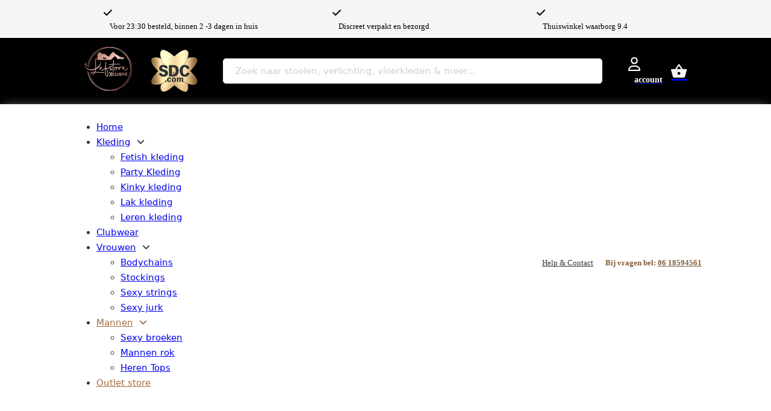

--- FILE ---
content_type: text/html; charset=UTF-8
request_url: https://lefstore.nl/product/bizonder-heren-halter-top-veter/
body_size: 26101
content:
<!DOCTYPE html><html lang="nl-NL" prefix="og: https://ogp.me/ns#"><head><script data-no-optimize="1">var litespeed_docref=sessionStorage.getItem("litespeed_docref");litespeed_docref&&(Object.defineProperty(document,"referrer",{get:function(){return litespeed_docref}}),sessionStorage.removeItem("litespeed_docref"));</script> <meta charset="UTF-8"><meta name="viewport" content="width=device-width, initial-scale=1"><style>img:is([sizes="auto" i], [sizes^="auto," i]) { contain-intrinsic-size: 3000px 1500px }</style><title>Bizonder heren halter top / veter</title><meta name="description" content="Bizonder Heren Halter top Zacht zwart lamsleer met nikkelvrije  ringen en veter aan de zijkant vervaardigd voor Bizonder by Bianca Wiedijk elke maat te bestellen, levertijd 10 werkdagen. &nbsp; &nbsp;"/><meta name="robots" content="follow, index, max-snippet:-1, max-video-preview:-1, max-image-preview:large"/><link rel="canonical" href="https://lefstore.nl/product/bizonder-heren-halter-top-veter/" /><meta property="og:locale" content="nl_NL" /><meta property="og:type" content="product" /><meta property="og:title" content="Bizonder heren halter top / veter" /><meta property="og:description" content="Bizonder Heren Halter top Zacht zwart lamsleer met nikkelvrije  ringen en veter aan de zijkant vervaardigd voor Bizonder by Bianca Wiedijk elke maat te bestellen, levertijd 10 werkdagen. &nbsp; &nbsp;" /><meta property="og:url" content="https://lefstore.nl/product/bizonder-heren-halter-top-veter/" /><meta property="og:site_name" content="Lefstore" /><meta property="og:updated_time" content="2025-09-05T15:04:28+02:00" /><meta property="og:image" content="https://lefstore.nl/wp-content/uploads/Bizonder-heren-Haltertop-11-veter-274.95.jpeg" /><meta property="og:image:secure_url" content="https://lefstore.nl/wp-content/uploads/Bizonder-heren-Haltertop-11-veter-274.95.jpeg" /><meta property="og:image:width" content="1097" /><meta property="og:image:height" content="1600" /><meta property="og:image:alt" content="Bizonder heren Haltertop 11 veter" /><meta property="og:image:type" content="image/jpeg" /><meta property="product:price:amount" content="199.95" /><meta property="product:price:currency" content="EUR" /><meta property="product:availability" content="instock" /><meta property="product:retailer_item_id" content="Bizonder Heren Halter top" /><meta name="twitter:card" content="summary_large_image" /><meta name="twitter:title" content="Bizonder heren halter top / veter" /><meta name="twitter:description" content="Bizonder Heren Halter top Zacht zwart lamsleer met nikkelvrije  ringen en veter aan de zijkant vervaardigd voor Bizonder by Bianca Wiedijk elke maat te bestellen, levertijd 10 werkdagen. &nbsp; &nbsp;" /><meta name="twitter:image" content="https://lefstore.nl/wp-content/uploads/Bizonder-heren-Haltertop-11-veter-274.95.jpeg" /><meta name="twitter:label1" content="Prijs" /><meta name="twitter:data1" content="&euro;199,95" /><meta name="twitter:label2" content="Beschikbaarheid" /><meta name="twitter:data2" content="1 op voorraad (kan nabesteld worden)" /> <script type="application/ld+json" class="rank-math-schema-pro">{"@context":"https://schema.org","@graph":[{"@type":"Organization","@id":"https://lefstore.nl/#organization","name":"LEF STORE","url":"https://lefstore.nl","sameAs":["https://www.facebook.com/lef2.0"],"logo":{"@type":"ImageObject","@id":"https://lefstore.nl/#logo","url":"https://lefstore.nl/wp-content/uploads/2020/11/Logo-LEF-2-2-e1604245738757.jpg","contentUrl":"https://lefstore.nl/wp-content/uploads/2020/11/Logo-LEF-2-2-e1604245738757.jpg","caption":"Lefstore","inLanguage":"nl-NL","width":"291","height":"200"}},{"@type":"WebSite","@id":"https://lefstore.nl/#website","url":"https://lefstore.nl","name":"Lefstore","publisher":{"@id":"https://lefstore.nl/#organization"},"inLanguage":"nl-NL"},{"@type":"ImageObject","@id":"https://lefstore.nl/wp-content/uploads/Bizonder-heren-Haltertop-11-veter-274.95.jpeg","url":"https://lefstore.nl/wp-content/uploads/Bizonder-heren-Haltertop-11-veter-274.95.jpeg","width":"1097","height":"1600","caption":"Bizonder heren Haltertop 11 veter","inLanguage":"nl-NL"},{"@type":"ItemPage","@id":"https://lefstore.nl/product/bizonder-heren-halter-top-veter/#webpage","url":"https://lefstore.nl/product/bizonder-heren-halter-top-veter/","name":"Bizonder heren halter top / veter","datePublished":"2023-11-06T13:07:35+01:00","dateModified":"2025-09-05T15:04:28+02:00","isPartOf":{"@id":"https://lefstore.nl/#website"},"primaryImageOfPage":{"@id":"https://lefstore.nl/wp-content/uploads/Bizonder-heren-Haltertop-11-veter-274.95.jpeg"},"inLanguage":"nl-NL"},{"@type":"Product","name":"Bizonder heren halter top / veter ","description":"Bizonder Heren Halter top Zacht zwart lamsleer met nikkelvrije\u00a0 ringen en veter aan de zijkant vervaardigd voor Bizonder by Bianca Wiedijk elke maat te bestellen, levertijd 10 werkdagen. &nbsp; &nbsp;","sku":"Bizonder Heren Halter top","category":"Fetish kleding","mainEntityOfPage":{"@id":"https://lefstore.nl/product/bizonder-heren-halter-top-veter/#webpage"},"image":[{"@type":"ImageObject","url":"https://lefstore.nl/wp-content/uploads/Bizonder-heren-Haltertop-11-veter-274.95.jpeg","height":"1600","width":"1097"}],"offers":{"@type":"Offer","price":"199.95","priceCurrency":"EUR","priceValidUntil":"2026-12-31","availability":"https://schema.org/InStock","itemCondition":"NewCondition","url":"https://lefstore.nl/product/bizonder-heren-halter-top-veter/","seller":{"@type":"Organization","@id":"https://lefstore.nl/","name":"Lefstore","url":"https://lefstore.nl","logo":"https://lefstore.nl/wp-content/uploads/2020/11/Logo-LEF-2-2-e1604245738757.jpg"},"priceSpecification":{"price":"199.95","priceCurrency":"EUR","valueAddedTaxIncluded":"true"}},"@id":"https://lefstore.nl/product/bizonder-heren-halter-top-veter/#richSnippet"}]}</script> <link rel='dns-prefetch' href='//cdn.jsdelivr.net' /><link rel='dns-prefetch' href='//www.googletagmanager.com' /><link rel='dns-prefetch' href='//fonts.googleapis.com' /><link rel="alternate" type="application/rss+xml" title="Lefstore Xclusive &raquo; feed" href="https://lefstore.nl/feed/" /><link rel="alternate" type="application/rss+xml" title="Lefstore Xclusive &raquo; reactiesfeed" href="https://lefstore.nl/comments/feed/" /><link rel="alternate" type="application/rss+xml" title="Lefstore Xclusive &raquo; Bizonder heren halter top / veter reactiesfeed" href="https://lefstore.nl/product/bizonder-heren-halter-top-veter/feed/" /><link rel="preconnect" href="https://fonts.gstatic.com/" crossorigin><link data-optimized="2" rel="stylesheet" href="https://lefstore.nl/wp-content/litespeed/css/6f6fa8440188b2411c9c641712a534b8.css?ver=7ee09" /><link rel="preload" as="image" href="https://lefstore.nl/wp-content/uploads/WhatsApp-Image-2023-06-26-at-15.23.39-1.jpeg"><link rel="preload" as="image" href="https://lefstore.nl/wp-content/uploads/WhatsApp-Image-2023-06-26-at-15.23.39-1.jpeg"><link rel="preload" as="image" href="https://lefstore.nl/wp-content/uploads/WhatsApp-Image-2023-06-26-at-15.23.39-1.jpeg"><style id='yith-wcan-shortcodes-inline-css'>:root{
	--yith-wcan-filters_colors_titles: #434343;
	--yith-wcan-filters_colors_background: #FFFFFF;
	--yith-wcan-filters_colors_accent: #A7144C;
	--yith-wcan-filters_colors_accent_r: 167;
	--yith-wcan-filters_colors_accent_g: 20;
	--yith-wcan-filters_colors_accent_b: 76;
	--yith-wcan-color_swatches_border_radius: 100%;
	--yith-wcan-color_swatches_size: 30px;
	--yith-wcan-labels_style_background: #FFFFFF;
	--yith-wcan-labels_style_background_hover: #A7144C;
	--yith-wcan-labels_style_background_active: #A7144C;
	--yith-wcan-labels_style_text: #434343;
	--yith-wcan-labels_style_text_hover: #FFFFFF;
	--yith-wcan-labels_style_text_active: #FFFFFF;
	--yith-wcan-anchors_style_text: #434343;
	--yith-wcan-anchors_style_text_hover: #A7144C;
	--yith-wcan-anchors_style_text_active: #A7144C;
}</style><style id='classic-theme-styles-inline-css'>/*! This file is auto-generated */
.wp-block-button__link{color:#fff;background-color:#32373c;border-radius:9999px;box-shadow:none;text-decoration:none;padding:calc(.667em + 2px) calc(1.333em + 2px);font-size:1.125em}.wp-block-file__button{background:#32373c;color:#fff;text-decoration:none}</style><style id='global-styles-inline-css'>:root{--wp--preset--aspect-ratio--square: 1;--wp--preset--aspect-ratio--4-3: 4/3;--wp--preset--aspect-ratio--3-4: 3/4;--wp--preset--aspect-ratio--3-2: 3/2;--wp--preset--aspect-ratio--2-3: 2/3;--wp--preset--aspect-ratio--16-9: 16/9;--wp--preset--aspect-ratio--9-16: 9/16;--wp--preset--color--black: #000000;--wp--preset--color--cyan-bluish-gray: #abb8c3;--wp--preset--color--white: #ffffff;--wp--preset--color--pale-pink: #f78da7;--wp--preset--color--vivid-red: #cf2e2e;--wp--preset--color--luminous-vivid-orange: #ff6900;--wp--preset--color--luminous-vivid-amber: #fcb900;--wp--preset--color--light-green-cyan: #7bdcb5;--wp--preset--color--vivid-green-cyan: #00d084;--wp--preset--color--pale-cyan-blue: #8ed1fc;--wp--preset--color--vivid-cyan-blue: #0693e3;--wp--preset--color--vivid-purple: #9b51e0;--wp--preset--gradient--vivid-cyan-blue-to-vivid-purple: linear-gradient(135deg,rgba(6,147,227,1) 0%,rgb(155,81,224) 100%);--wp--preset--gradient--light-green-cyan-to-vivid-green-cyan: linear-gradient(135deg,rgb(122,220,180) 0%,rgb(0,208,130) 100%);--wp--preset--gradient--luminous-vivid-amber-to-luminous-vivid-orange: linear-gradient(135deg,rgba(252,185,0,1) 0%,rgba(255,105,0,1) 100%);--wp--preset--gradient--luminous-vivid-orange-to-vivid-red: linear-gradient(135deg,rgba(255,105,0,1) 0%,rgb(207,46,46) 100%);--wp--preset--gradient--very-light-gray-to-cyan-bluish-gray: linear-gradient(135deg,rgb(238,238,238) 0%,rgb(169,184,195) 100%);--wp--preset--gradient--cool-to-warm-spectrum: linear-gradient(135deg,rgb(74,234,220) 0%,rgb(151,120,209) 20%,rgb(207,42,186) 40%,rgb(238,44,130) 60%,rgb(251,105,98) 80%,rgb(254,248,76) 100%);--wp--preset--gradient--blush-light-purple: linear-gradient(135deg,rgb(255,206,236) 0%,rgb(152,150,240) 100%);--wp--preset--gradient--blush-bordeaux: linear-gradient(135deg,rgb(254,205,165) 0%,rgb(254,45,45) 50%,rgb(107,0,62) 100%);--wp--preset--gradient--luminous-dusk: linear-gradient(135deg,rgb(255,203,112) 0%,rgb(199,81,192) 50%,rgb(65,88,208) 100%);--wp--preset--gradient--pale-ocean: linear-gradient(135deg,rgb(255,245,203) 0%,rgb(182,227,212) 50%,rgb(51,167,181) 100%);--wp--preset--gradient--electric-grass: linear-gradient(135deg,rgb(202,248,128) 0%,rgb(113,206,126) 100%);--wp--preset--gradient--midnight: linear-gradient(135deg,rgb(2,3,129) 0%,rgb(40,116,252) 100%);--wp--preset--font-size--small: 13px;--wp--preset--font-size--medium: 20px;--wp--preset--font-size--large: 36px;--wp--preset--font-size--x-large: 42px;--wp--preset--spacing--20: 0.44rem;--wp--preset--spacing--30: 0.67rem;--wp--preset--spacing--40: 1rem;--wp--preset--spacing--50: 1.5rem;--wp--preset--spacing--60: 2.25rem;--wp--preset--spacing--70: 3.38rem;--wp--preset--spacing--80: 5.06rem;--wp--preset--shadow--natural: 6px 6px 9px rgba(0, 0, 0, 0.2);--wp--preset--shadow--deep: 12px 12px 50px rgba(0, 0, 0, 0.4);--wp--preset--shadow--sharp: 6px 6px 0px rgba(0, 0, 0, 0.2);--wp--preset--shadow--outlined: 6px 6px 0px -3px rgba(255, 255, 255, 1), 6px 6px rgba(0, 0, 0, 1);--wp--preset--shadow--crisp: 6px 6px 0px rgba(0, 0, 0, 1);}:where(.is-layout-flex){gap: 0.5em;}:where(.is-layout-grid){gap: 0.5em;}body .is-layout-flex{display: flex;}.is-layout-flex{flex-wrap: wrap;align-items: center;}.is-layout-flex > :is(*, div){margin: 0;}body .is-layout-grid{display: grid;}.is-layout-grid > :is(*, div){margin: 0;}:where(.wp-block-columns.is-layout-flex){gap: 2em;}:where(.wp-block-columns.is-layout-grid){gap: 2em;}:where(.wp-block-post-template.is-layout-flex){gap: 1.25em;}:where(.wp-block-post-template.is-layout-grid){gap: 1.25em;}.has-black-color{color: var(--wp--preset--color--black) !important;}.has-cyan-bluish-gray-color{color: var(--wp--preset--color--cyan-bluish-gray) !important;}.has-white-color{color: var(--wp--preset--color--white) !important;}.has-pale-pink-color{color: var(--wp--preset--color--pale-pink) !important;}.has-vivid-red-color{color: var(--wp--preset--color--vivid-red) !important;}.has-luminous-vivid-orange-color{color: var(--wp--preset--color--luminous-vivid-orange) !important;}.has-luminous-vivid-amber-color{color: var(--wp--preset--color--luminous-vivid-amber) !important;}.has-light-green-cyan-color{color: var(--wp--preset--color--light-green-cyan) !important;}.has-vivid-green-cyan-color{color: var(--wp--preset--color--vivid-green-cyan) !important;}.has-pale-cyan-blue-color{color: var(--wp--preset--color--pale-cyan-blue) !important;}.has-vivid-cyan-blue-color{color: var(--wp--preset--color--vivid-cyan-blue) !important;}.has-vivid-purple-color{color: var(--wp--preset--color--vivid-purple) !important;}.has-black-background-color{background-color: var(--wp--preset--color--black) !important;}.has-cyan-bluish-gray-background-color{background-color: var(--wp--preset--color--cyan-bluish-gray) !important;}.has-white-background-color{background-color: var(--wp--preset--color--white) !important;}.has-pale-pink-background-color{background-color: var(--wp--preset--color--pale-pink) !important;}.has-vivid-red-background-color{background-color: var(--wp--preset--color--vivid-red) !important;}.has-luminous-vivid-orange-background-color{background-color: var(--wp--preset--color--luminous-vivid-orange) !important;}.has-luminous-vivid-amber-background-color{background-color: var(--wp--preset--color--luminous-vivid-amber) !important;}.has-light-green-cyan-background-color{background-color: var(--wp--preset--color--light-green-cyan) !important;}.has-vivid-green-cyan-background-color{background-color: var(--wp--preset--color--vivid-green-cyan) !important;}.has-pale-cyan-blue-background-color{background-color: var(--wp--preset--color--pale-cyan-blue) !important;}.has-vivid-cyan-blue-background-color{background-color: var(--wp--preset--color--vivid-cyan-blue) !important;}.has-vivid-purple-background-color{background-color: var(--wp--preset--color--vivid-purple) !important;}.has-black-border-color{border-color: var(--wp--preset--color--black) !important;}.has-cyan-bluish-gray-border-color{border-color: var(--wp--preset--color--cyan-bluish-gray) !important;}.has-white-border-color{border-color: var(--wp--preset--color--white) !important;}.has-pale-pink-border-color{border-color: var(--wp--preset--color--pale-pink) !important;}.has-vivid-red-border-color{border-color: var(--wp--preset--color--vivid-red) !important;}.has-luminous-vivid-orange-border-color{border-color: var(--wp--preset--color--luminous-vivid-orange) !important;}.has-luminous-vivid-amber-border-color{border-color: var(--wp--preset--color--luminous-vivid-amber) !important;}.has-light-green-cyan-border-color{border-color: var(--wp--preset--color--light-green-cyan) !important;}.has-vivid-green-cyan-border-color{border-color: var(--wp--preset--color--vivid-green-cyan) !important;}.has-pale-cyan-blue-border-color{border-color: var(--wp--preset--color--pale-cyan-blue) !important;}.has-vivid-cyan-blue-border-color{border-color: var(--wp--preset--color--vivid-cyan-blue) !important;}.has-vivid-purple-border-color{border-color: var(--wp--preset--color--vivid-purple) !important;}.has-vivid-cyan-blue-to-vivid-purple-gradient-background{background: var(--wp--preset--gradient--vivid-cyan-blue-to-vivid-purple) !important;}.has-light-green-cyan-to-vivid-green-cyan-gradient-background{background: var(--wp--preset--gradient--light-green-cyan-to-vivid-green-cyan) !important;}.has-luminous-vivid-amber-to-luminous-vivid-orange-gradient-background{background: var(--wp--preset--gradient--luminous-vivid-amber-to-luminous-vivid-orange) !important;}.has-luminous-vivid-orange-to-vivid-red-gradient-background{background: var(--wp--preset--gradient--luminous-vivid-orange-to-vivid-red) !important;}.has-very-light-gray-to-cyan-bluish-gray-gradient-background{background: var(--wp--preset--gradient--very-light-gray-to-cyan-bluish-gray) !important;}.has-cool-to-warm-spectrum-gradient-background{background: var(--wp--preset--gradient--cool-to-warm-spectrum) !important;}.has-blush-light-purple-gradient-background{background: var(--wp--preset--gradient--blush-light-purple) !important;}.has-blush-bordeaux-gradient-background{background: var(--wp--preset--gradient--blush-bordeaux) !important;}.has-luminous-dusk-gradient-background{background: var(--wp--preset--gradient--luminous-dusk) !important;}.has-pale-ocean-gradient-background{background: var(--wp--preset--gradient--pale-ocean) !important;}.has-electric-grass-gradient-background{background: var(--wp--preset--gradient--electric-grass) !important;}.has-midnight-gradient-background{background: var(--wp--preset--gradient--midnight) !important;}.has-small-font-size{font-size: var(--wp--preset--font-size--small) !important;}.has-medium-font-size{font-size: var(--wp--preset--font-size--medium) !important;}.has-large-font-size{font-size: var(--wp--preset--font-size--large) !important;}.has-x-large-font-size{font-size: var(--wp--preset--font-size--x-large) !important;}
:where(.wp-block-post-template.is-layout-flex){gap: 1.25em;}:where(.wp-block-post-template.is-layout-grid){gap: 1.25em;}
:where(.wp-block-columns.is-layout-flex){gap: 2em;}:where(.wp-block-columns.is-layout-grid){gap: 2em;}
:root :where(.wp-block-pullquote){font-size: 1.5em;line-height: 1.6;}</style><style id='woocommerce-inline-inline-css'>.woocommerce form .form-row .required { visibility: visible; }</style><style id='bricks-frontend-inline-inline-css'>:root {}.product { display: flex !important; align-self: stretch !important; width: 100% !important; justify-content: space-between; padding-top: 10px; } .brxe-woocommerce-products .product .dynamic a img{ width: 100%; height: 300px; object-fit: cover; } #brxe-ddedmi li a { background:#946f00; padding:10px 20px; color:white; border-radius:100px; } #brxe-ddedmi ul { display: flex; flex-wrap: wrap; padding: 0; row-gap: 25px; column-gap: 5px; } #brxe-ddedmi li { list-style: none; } #brxe-brhaon .cart { display: flex !important; flex-wrap: wrap; } form.cart table.variations{ width:100% !important; } #brxe-brhaon .variations_form cart .single_variation_wrap{ width:100% !important; } .woocommerce-variation-add-to-cart{ display:flex; }.cart{display: flex !important;}form.cart .quantity{margin-bottom: 0px !important; font-weight: 800 !important; font-size: 17px !important; margin-right:20px;}.ellipsis p { display: -webkit-box; -webkit-line-clamp: 2; -webkit-box-orient: vertical; overflow: hidden;}.add_to_cart_button{width:100%; padding:2px 2px !important; background:#946f00 !important;;}#brxe-152c3a {flex-direction: row; margin-right: 14px}#brxe-152c3a h1 {font-family: "Montserrat"; font-size: 13px; color: #000000; font-weight: 500}#brxe-152c3a h2 {font-family: "Montserrat"; font-size: 13px; color: #000000; font-weight: 500}#brxe-152c3a h3 {font-family: "Montserrat"; font-size: 13px; color: #000000; font-weight: 500}#brxe-152c3a h4 {font-family: "Montserrat"; font-size: 13px; color: #000000; font-weight: 500}#brxe-152c3a h5 {font-family: "Montserrat"; font-size: 13px; color: #000000; font-weight: 500}#brxe-152c3a h6 {font-family: "Montserrat"; font-size: 13px; color: #000000; font-weight: 500}#brxe-152c3a .icon i {font-size: 16px}#brxe-152c3a .content {align-self: center; margin-left: 10px}#brxe-152c3a .icon {align-self: center; color: #000000; margin-right: -1px}#brxe-152c3a .icon a {color: #000000}@media (min-width: 1920px) {#brxe-152c3a .icon {margin-right: -5px}}#brxe-955e3c {align-items: center; justify-content: center; align-self: center !important; max-width: 100%}@media (min-width: 1920px) {#brxe-955e3c {max-width: 100%}}#brxe-344363 {flex-direction: row; margin-right: 14px}#brxe-344363 h1 {font-family: "Montserrat"; font-size: 13px; color: #000000; font-weight: 500}#brxe-344363 h2 {font-family: "Montserrat"; font-size: 13px; color: #000000; font-weight: 500}#brxe-344363 h3 {font-family: "Montserrat"; font-size: 13px; color: #000000; font-weight: 500}#brxe-344363 h4 {font-family: "Montserrat"; font-size: 13px; color: #000000; font-weight: 500}#brxe-344363 h5 {font-family: "Montserrat"; font-size: 13px; color: #000000; font-weight: 500}#brxe-344363 h6 {font-family: "Montserrat"; font-size: 13px; color: #000000; font-weight: 500}#brxe-344363 .icon i {font-size: 16px}#brxe-344363 .content {align-self: center; margin-left: 10px}#brxe-344363 .icon {align-self: center; color: #000000; margin-right: -1px}#brxe-344363 .icon a {color: #000000}@media (min-width: 1920px) {#brxe-344363 .icon {margin-right: -5px}}#brxe-8c26c7 {align-items: center; justify-content: center; align-self: center !important; max-width: 100%}@media (min-width: 1920px) {#brxe-8c26c7 {max-width: 100%}}#brxe-368e58 {flex-direction: row; margin-right: 14px}#brxe-368e58 h1 {font-family: "Montserrat"; font-size: 13px; color: #000000; font-weight: 500}#brxe-368e58 h2 {font-family: "Montserrat"; font-size: 13px; color: #000000; font-weight: 500}#brxe-368e58 h3 {font-family: "Montserrat"; font-size: 13px; color: #000000; font-weight: 500}#brxe-368e58 h4 {font-family: "Montserrat"; font-size: 13px; color: #000000; font-weight: 500}#brxe-368e58 h5 {font-family: "Montserrat"; font-size: 13px; color: #000000; font-weight: 500}#brxe-368e58 h6 {font-family: "Montserrat"; font-size: 13px; color: #000000; font-weight: 500}#brxe-368e58 .icon i {font-size: 16px}#brxe-368e58 .content {align-self: center; margin-left: 10px}#brxe-368e58 .icon {align-self: center; color: #000000; margin-right: -1px}#brxe-368e58 .icon a {color: #000000}@media (min-width: 1920px) {#brxe-368e58 .icon {margin-right: -5px}}#brxe-118386 {align-items: center; justify-content: center; align-self: center !important}@media (min-width: 1920px) {#brxe-118386 {max-width: 100%}}#brxe-c4fe11 {align-items: center; justify-content: center; max-width: 1000px; flex-direction: row; padding-top: 10px; padding-bottom: 10px}@media (min-width: 1920px) {#brxe-c4fe11 {max-width: 1250px; margin-right: 0; margin-left: 0; align-self: center !important}}#brxe-fcd9dd {background-color: #f5f5f5}@media (min-width: 1920px) {#brxe-fcd9dd {max-width: 1904px}}@media (max-width: 768px) {#brxe-fcd9dd {display: none}}#brxe-783219 {max-width: 40%}@media (min-width: 1920px) {#brxe-783219 {max-width: 55%}}#brxe-ttnpog {max-width: 40%; margin-left: 30px}#brxe-184653 {max-width: 20%; align-items: flex-start; justify-content: flex-start; align-self: center !important; flex-direction: row}@media (min-width: 1920px) {#brxe-184653 {align-self: center !important; justify-content: center; align-items: center}}#brxe-a33460 input[type=search] {background-color: #ffffff; width: 100%; border: 1px solid #e0e0e0; border-radius: 5px}#brxe-a33460 .bricks-search-overlay .bricks-search-form {max-width: 100%}#brxe-a33460 {max-width: 100%; width: 100%}#brxe-a33460 input[type=search]::placeholder {color: #cfcfcf}#brxe-8de388 {align-items: center; justify-content: center; align-self: center !important; padding-right: 3%; padding-left: 3%}@media (max-width: 1024px) {#brxe-8de388 {max-width: 66%}}#brxe-162e5e {flex-direction: row; margin-right: 14px}#brxe-162e5e h1 {font-family: "Montserrat"; font-size: 14px; color: #ffffff; font-weight: 700}#brxe-162e5e h2 {font-family: "Montserrat"; font-size: 14px; color: #ffffff; font-weight: 700}#brxe-162e5e h3 {font-family: "Montserrat"; font-size: 14px; color: #ffffff; font-weight: 700}#brxe-162e5e h4 {font-family: "Montserrat"; font-size: 14px; color: #ffffff; font-weight: 700}#brxe-162e5e h5 {font-family: "Montserrat"; font-size: 14px; color: #ffffff; font-weight: 700}#brxe-162e5e h6 {font-family: "Montserrat"; font-size: 14px; color: #ffffff; font-weight: 700}#brxe-162e5e .icon i {font-size: 23px}#brxe-162e5e .content {align-self: center; margin-left: 10px}#brxe-162e5e .icon {align-self: center; color: #ffffff}#brxe-162e5e .icon a {color: #ffffff}#brxe-d3e233 .mini-cart-link i {color: #f5f5f5; font-size: 30px}#brxe-d3e233 .mini-cart-link .cart-icon .cart-count {color: #f5f5f5}#brxe-d3e233 .cart-count {height: 15px; width: 15px; background-color: #9f6e3b}@media (min-width: 1920px) {#brxe-d3e233 .mini-cart-link .cart-icon .cart-count {font-size: 12px; font-family: "Poppins"; font-weight: 800; color: #f5f5f5}#brxe-d3e233 .cart-count {height: 20px; width: 20px}#brxe-d3e233 .cart-detail .woocommerce-mini-cart__buttons .button {background-color: #9f6e3b; color: #ffffff}}#brxe-8c4bbc {max-width: 11%; align-items: center; justify-content: flex-end; align-self: center !important; flex-direction: row}@media (max-width: 1024px) {#brxe-8c4bbc {max-width: 22%}}#brxe-89c42f {flex-direction: row; padding-top: 10px; padding-bottom: 10px; width: 100%; max-width: 1000px}@media (min-width: 1920px) {#brxe-89c42f {max-width: 1250px}}@media (max-width: 1024px) {#brxe-89c42f {max-width: 90%}}#brxe-d28249 {background-color: #000000; padding-top: 5px; padding-bottom: 5px; position: sticky}@media (min-width: 1920px) {#brxe-d28249 {padding-top: 2px; padding-bottom: 2px; z-index: 99999}}@media (max-width: 1024px) {#brxe-d28249 {display: none}}@media (max-width: 768px) {#brxe-tduzkv .bricks-nav-menu-wrapper { display: none; }#brxe-tduzkv .bricks-mobile-menu-toggle { display: block; }}#brxe-tduzkv .bricks-nav-menu > li {margin-right: 5px; margin-left: 5px}#brxe-tduzkv .bricks-nav-menu > li > a {font-weight: 500}#brxe-tduzkv .bricks-nav-menu > li > .brx-submenu-toggle > * {font-weight: 500}#brxe-tduzkv .bricks-nav-menu .current-menu-item > a {color: #9f6e3b}#brxe-tduzkv .bricks-nav-menu .current-menu-item > .brx-submenu-toggle > * {color: #9f6e3b}#brxe-tduzkv .bricks-nav-menu > .current-menu-parent > a {color: #9f6e3b}#brxe-tduzkv .bricks-nav-menu > .current-menu-parent > .brx-submenu-toggle > * {color: #9f6e3b}#brxe-tduzkv .bricks-nav-menu > .current-menu-ancestor > a {color: #9f6e3b}#brxe-tduzkv .bricks-nav-menu > .current-menu-ancestor > .brx-submenu-toggle > * {color: #9f6e3b}@media (min-width: 1920px) {#brxe-tduzkv .bricks-nav-menu > li > a {color: #000000; font-size: 16px; font-weight: 500}#brxe-tduzkv .bricks-nav-menu > li > .brx-submenu-toggle > * {color: #000000; font-size: 16px; font-weight: 500}#brxe-tduzkv .bricks-nav-menu > li {margin-right: 15px; margin-left: 10px}#brxe-tduzkv .bricks-nav-menu .brx-submenu-toggle button {margin-left: 5px}#brxe-tduzkv .bricks-nav-menu {flex-direction: row}#brxe-tduzkv .bricks-nav-menu .current-menu-item > a {color: #9f6e3b; font-weight: 500}#brxe-tduzkv .bricks-nav-menu .current-menu-item > .brx-submenu-toggle > * {color: #9f6e3b; font-weight: 500}#brxe-tduzkv .bricks-nav-menu > .current-menu-parent > a {color: #9f6e3b; font-weight: 500}#brxe-tduzkv .bricks-nav-menu > .current-menu-parent > .brx-submenu-toggle > * {color: #9f6e3b; font-weight: 500}#brxe-tduzkv .bricks-nav-menu > .current-menu-ancestor > a {color: #9f6e3b; font-weight: 500}#brxe-tduzkv .bricks-nav-menu > .current-menu-ancestor > .brx-submenu-toggle > * {color: #9f6e3b; font-weight: 500}#brxe-tduzkv .bricks-nav-menu .sub-menu {background-color: #9f6e3b; border-radius: 5px; box-shadow: 0 0 10px 0 rgba(0, 0, 0, 0.2)}#brxe-tduzkv .bricks-nav-menu .sub-menu > li > a {font-size: 16px; font-weight: 400; line-height: 1}#brxe-tduzkv .bricks-nav-menu .sub-menu > li > .brx-submenu-toggle > * {font-size: 16px; font-weight: 400; line-height: 1}#brxe-tduzkv .bricks-nav-menu .sub-menu > .current-menu-item > a {color: #ffffff}#brxe-tduzkv .bricks-nav-menu .sub-menu > .current-menu-item > .brx-submenu-toggle > * {color: #ffffff}#brxe-tduzkv .bricks-nav-menu .sub-menu > .current-menu-ancestor > a {color: #ffffff}#brxe-tduzkv .bricks-nav-menu .sub-menu > .current-menu-ancestor > .brx-submenu-toggle > * {color: #ffffff}#brxe-tduzkv .bricks-nav-menu .sub-menu a {padding-top: 10px; padding-bottom: 10px}#brxe-tduzkv .bricks-nav-menu .sub-menu button {padding-top: 10px; padding-bottom: 10px}}#brxe-d0ab08 {font-size: 13px; font-family: "Montserrat"; font-weight: 500}#brxe-424798 {font-size: 13px; font-family: "Montserrat"; font-weight: 600; color: #835c38; margin-left: 20px}#brxe-c54fcf {max-width: 37%; align-items: flex-end; justify-content: flex-end; align-self: center !important; flex-direction: row}#brxe-03859b {flex-direction: row; width: 100%; max-width: 1050px; position: sticky; align-self: stretch !important; justify-content: space-between}@media (min-width: 1920px) {#brxe-03859b {max-width: 1300px; align-self: center !important; justify-content: space-between}}@media (max-width: 1024px) {#brxe-03859b {max-width: 90%}}#brxe-4ba3fb {background-color: #ffffff; padding-top: 10px; padding-bottom: 10px; border-top: 1px solid rgba(224, 224, 224, 0.52); position: relative; box-shadow: 0 0 18px -6px #9e9e9e; z-index: 999}@media (max-width: 1024px) {#brxe-4ba3fb {display: none}}@media (max-width: 1024px) {#brxe-0d6a4b {max-width: 14%}}@media (max-width: 768px) {#brxe-0d6a4b {max-width: 100px}}@media (max-width: 425px) {#brxe-0d6a4b {width: 75px}}@media (max-width: 1024px) {#brxe-mqyjfh {max-width: 10%}}@media (max-width: 768px) {#brxe-mqyjfh {max-width: 65px}}@media (max-width: 425px) {#brxe-mqyjfh {width: 75px; max-width: 50px}}#brxe-49cd1d {flex-direction: row; margin-right: 14px}#brxe-49cd1d h1 {font-family: "Montserrat"; font-size: 14px; color: #000000; font-weight: 700}#brxe-49cd1d h2 {font-family: "Montserrat"; font-size: 14px; color: #000000; font-weight: 700}#brxe-49cd1d h3 {font-family: "Montserrat"; font-size: 14px; color: #000000; font-weight: 700}#brxe-49cd1d h4 {font-family: "Montserrat"; font-size: 14px; color: #000000; font-weight: 700}#brxe-49cd1d h5 {font-family: "Montserrat"; font-size: 14px; color: #000000; font-weight: 700}#brxe-49cd1d h6 {font-family: "Montserrat"; font-size: 14px; color: #000000; font-weight: 700}#brxe-49cd1d .icon i {font-size: 23px}#brxe-49cd1d .content {align-self: center; margin-left: 10px}#brxe-49cd1d .icon {align-self: center}@media (max-width: 1024px) {#brxe-49cd1d .icon {color: #f5f5f5}#brxe-49cd1d .icon a {color: #f5f5f5}#brxe-49cd1d h1 {color: #f5f5f5; font-size: 0px}#brxe-49cd1d h2 {color: #f5f5f5; font-size: 0px}#brxe-49cd1d h3 {color: #f5f5f5; font-size: 0px}#brxe-49cd1d h4 {color: #f5f5f5; font-size: 0px}#brxe-49cd1d h5 {color: #f5f5f5; font-size: 0px}#brxe-49cd1d h6 {color: #f5f5f5; font-size: 0px}#brxe-49cd1d {width: 21px; min-width: 21px; max-width: 21px}}@media (max-width: 768px) {#brxe-49cd1d h1 {font-size: 0px}#brxe-49cd1d h2 {font-size: 0px}#brxe-49cd1d h3 {font-size: 0px}#brxe-49cd1d h4 {font-size: 0px}#brxe-49cd1d h5 {font-size: 0px}#brxe-49cd1d h6 {font-size: 0px}#brxe-49cd1d .icon i {font-size: 18px}#brxe-49cd1d {margin-right: 0}}@media (max-width: 425px) {#brxe-49cd1d .icon i {font-size: 15px}#brxe-49cd1d h1 {font-size: 0px}#brxe-49cd1d h2 {font-size: 0px}#brxe-49cd1d h3 {font-size: 0px}#brxe-49cd1d h4 {font-size: 0px}#brxe-49cd1d h5 {font-size: 0px}#brxe-49cd1d h6 {font-size: 0px}}#brxe-ec6675 .mini-cart-link i {color: #000000; font-size: 30px}#brxe-ec6675 .mini-cart-link .cart-icon .cart-count {color: #f5f5f5}#brxe-ec6675 .cart-count {background-color: #c86828; height: 15px; width: 15px}@media (max-width: 1024px) {#brxe-ec6675 .mini-cart-link i {color: #ffffff}#brxe-ec6675 .cart-count {background-color: #ff4775}#brxe-ec6675 .mini-cart-link .cart-icon .cart-count {color: #f5f5f5}}@media (max-width: 768px) {#brxe-ec6675 .mini-cart-link i {font-size: 22px}}@media (max-width: 425px) {#brxe-ec6675 .mini-cart-link i {font-size: 23px}#brxe-ec6675 .mini-cart-link .cart-icon .cart-count {font-size: 9px}#brxe-ec6675 .cart-count {height: 12px; width: 12px}}@media (max-width: 1024px) {#brxe-249831 .bricks-nav-menu-wrapper { display: none; }#brxe-249831 .bricks-mobile-menu-toggle { display: block; }}#brxe-249831 .bricks-nav-menu > li > a {font-size: 12px; text-transform: uppercase; font-family: "Montserrat"; font-weight: 500; color: #000000; letter-spacing: 0.3px}#brxe-249831 .bricks-nav-menu > li > .brx-submenu-toggle > * {font-size: 12px; text-transform: uppercase; font-family: "Montserrat"; font-weight: 500; color: #000000; letter-spacing: 0.3px}#brxe-249831 .bricks-nav-menu > li {margin-right: 50px; margin-left: 0}@media (max-width: 1024px) {#brxe-249831.show-mobile-menu .bricks-mobile-menu-toggle {top: -30px; left: 210px}#brxe-249831 .bricks-mobile-menu-toggle {color: #f5f5f5}}@media (max-width: 768px) {#brxe-249831.show-mobile-menu .bricks-mobile-menu-toggle {top: -30px; left: 200px}#brxe-249831 {margin-left: 0; width: 20px}}@media (max-width: 425px) {#brxe-249831.show-mobile-menu .bricks-mobile-menu-toggle {top: -15px; color: #ffffff !important}#brxe-249831 .bricks-mobile-menu-toggle {color: #ffffff}#brxe-249831 .bricks-mobile-menu-wrapper:before {background-color: #9f6e3b; filter: brightness(108%) contrast(126%)}#brxe-249831 .bricks-mobile-menu > li > a {font-size: 19px; color: #ffffff; font-family: "Poppins"; font-weight: 400; letter-spacing: 1px; padding-top: 0}#brxe-249831 .bricks-mobile-menu > li > .brx-submenu-toggle > * {font-size: 19px; color: #ffffff; font-family: "Poppins"; font-weight: 400; letter-spacing: 1px; padding-top: 0}}@media (max-width: 1024px) {#brxe-gjvvqg {display: flex; justify-content: space-between; align-items: center; column-gap: 20px; align-self: center !important}}@media (max-width: 768px) {#brxe-gjvvqg {column-gap: 15px}}#brxe-448484 {width: 100%; max-width: 90%; flex-direction: row}@media (max-width: 1024px) {#brxe-448484 {align-items: center; justify-content: space-between; align-self: center !important}}@media (max-width: 768px) {#brxe-448484 {display: flex; flex-wrap: nowrap; align-items: center; justify-content: space-between; align-self: center !important}}#brxe-195776 {display: none}@media (max-width: 1024px) {#brxe-195776 {padding-top: 20px; padding-bottom: 0; display: flex; background-color: #000000}}@media (max-width: 425px) {#brxe-195776 {padding-top: 10px; padding-bottom: 10px; border-bottom: 1px solid #424242}}#brxe-31e743 input[type=search] {background-color: #ffffff; width: 100%}#brxe-31e743 .bricks-search-overlay .bricks-search-form {max-width: 100%}#brxe-31e743 {max-width: 100%; width: 100%}@media (max-width: 1024px) {#brxe-31e743 input[type=search] {border: 1px solid #ffffff; border-radius: 5px}}@media (max-width: 768px) {#brxe-31e743 input[type=search] {border: 1px solid #ffffff; border-radius: 5px}}@media (max-width: 425px) {#brxe-31e743 input[type=search] {border: 1px solid #ffffff; border-radius: 5px}}#brxe-2a4afd {width: 100%; max-width: 90%; padding-top: 10px; padding-bottom: 10px}#brxe-27f74e {background-color: #f7f7f7; display: none}@media (max-width: 1024px) {#brxe-27f74e {display: flex; background-color: #000000}}@media (max-width: 425px) {#brxe-27f74e {border-bottom: 1px solid #424242}}#brxe-mratok {color: #000000; font-size: 9px; font-family: "Montserrat"; font-weight: 600; text-transform: uppercase}@media (min-width: 1280px) {#brxe-mratok {margin-top: 5px}}@media (min-width: 1920px) {#brxe-mratok {font-size: 11px}}@media (max-width: 1024px) {#brxe-mratok {display: block; font-size: 13px}}@media (max-width: 768px) {#brxe-mratok {display: block}}@media (max-width: 425px) {#brxe-mratok {display: block; font-size: 11px}}#brxe-tkkwby {color: #212121; font-size: 20px; font-family: "Montserrat"; font-weight: 800; font-style: normal; line-height: 24px; text-transform: uppercase}@media (min-width: 1280px) {#brxe-tkkwby {line-height: 30px}}@media (max-width: 1024px) {#brxe-tkkwby {font-size: 19px; line-height: 21px; display: block}}@media (max-width: 768px) {#brxe-tkkwby {font-size: 20px; line-height: 22px; display: block}}@media (max-width: 425px) {#brxe-tkkwby {line-height: 20px; font-size: 18px; display: block}}#brxe-jxwqqf {width: 100%; max-width: 1000px; flex-direction: column; column-gap: 60px; row-gap: 0px}@media (min-width: 1920px) {#brxe-jxwqqf {max-width: 1300px}}@media (max-width: 1024px) {#brxe-jxwqqf {max-width: 90%}}@media (max-width: 425px) {#brxe-jxwqqf {row-gap: 20px}}#brxe-smrrdc .flex-control-thumbs {grid-template-columns: repeat(6, 1fr); gap: 20px}#brxe-smrrdc .woocommerce-product-gallery {gap: 20px}#brxe-smrrdc.thumbnail-slider {gap: 20px}#brxe-smrrdc {max-width: 75%}@media (min-width: 1920px) {#brxe-smrrdc .flex-control-thumbs {grid-template-columns: repeat(6, 1fr); gap: 10px}#brxe-smrrdc .woocommerce-product-gallery {gap: 10px}#brxe-smrrdc.thumbnail-slider {gap: 10px}}#brxe-osgddr {max-width: 457px; position: sticky; top: 20px}@media (min-width: 1920px) {#brxe-osgddr {top: 100px; max-width: 50%; padding-top: 1%; padding-right: 0; padding-bottom: 5%; padding-left: 0; align-items: flex-start; justify-content: flex-start; align-self: flex-start !important}}@media (max-width: 1024px) {#brxe-osgddr {position: static}}@media (max-width: 425px) {#brxe-osgddr {order: 1}}#brxe-zsmjdr {color: #000000; font-family: "Montserrat"; font-weight: 800; font-style: normal; font-size: 32px}#brxe-zsmjdr .price del, #brxe-zsmjdr .price > span {color: #000000; font-size: 32px; font-family: "Montserrat"; font-weight: 600}#brxe-zsmjdr .price ins {color: #000000; font-size: 32px; font-family: "Helvetica"; font-weight: 800}@media (max-width: 1024px) {#brxe-zsmjdr {font-size: 38px}}#brxe-glfeyl {color: #212121; font-size: 11px; font-family: "Montserrat"; font-weight: 500; line-height: 1.2; padding-top: 0; padding-right: 0; padding-bottom: 0; padding-left: 0; margin-top: 0; margin-bottom: 0}@media (min-width: 1920px) {#brxe-glfeyl {font-size: 14px}}@media (max-width: 1024px) {#brxe-glfeyl {font-size: 13px}}#brxe-qbhxow {width: 100%}#brxe-brhaon .cart .single_add_to_cart_button, #brxe-brhaon a.button[data-product_id] {background-color: #835c38; color: #ffffff; font-size: 16px; font-weight: 600; font-family: "Montserrat"; padding-top: 11px; padding-bottom: 11px; border-radius: 100px}#brxe-brhaon {margin-top: 0; justify-content: flex-start; align-items: center; display: block; font-family: "Open Sans"; font-weight: 700}#brxe-brhaon .cart .quantity {width: 205px; background-color: #ffffff}#brxe-brhaon .qty {border: 2px solid rgba(33, 33, 33, 0.2); border-radius: 35px}#brxe-brhaon .minus {border: 2px solid rgba(33, 33, 33, 0.2); border-radius: 35px}#brxe-brhaon .plus {border: 2px solid rgba(33, 33, 33, 0.2); border-radius: 35px}#brxe-brhaon .stock {color: #007000; line-height: 3}@media (max-width: 1024px) {#brxe-brhaon .cart .single_add_to_cart_button, #brxe-brhaon a.button[data-product_id] {font-size: 14px; padding-top: 16px; padding-right: 16px; padding-bottom: 16px; padding-left: 16px}}#brxe-oaxjyt {width: 100%; margin-top: 30px; margin-bottom: 20px; padding-top: 30px; padding-bottom: 30px; border-top: 1px solid #e1e6ff; border-bottom: 1px solid #e1e6ff}@media (max-width: 425px) {#brxe-oaxjyt {margin-top: 15px; margin-bottom: 15px}}#brxe-wlbunx {flex-direction: row}#brxe-wlbunx .icon {align-self: center; padding-right: 7px; color: #007000}#brxe-wlbunx .icon i {font-size: 19px}#brxe-wlbunx h1 {color: #ffffff; font-size: 14px; font-family: "Open Sans"; font-weight: 700}#brxe-wlbunx h2 {color: #ffffff; font-size: 14px; font-family: "Open Sans"; font-weight: 700}#brxe-wlbunx h3 {color: #ffffff; font-size: 14px; font-family: "Open Sans"; font-weight: 700}#brxe-wlbunx h4 {color: #ffffff; font-size: 14px; font-family: "Open Sans"; font-weight: 700}#brxe-wlbunx h5 {color: #ffffff; font-size: 14px; font-family: "Open Sans"; font-weight: 700}#brxe-wlbunx h6 {color: #ffffff; font-size: 14px; font-family: "Open Sans"; font-weight: 700}#brxe-wlbunx .icon a {color: #007000}#brxe-wlbunx .content {font-family: "Montserrat"; font-weight: 500; color: #000000; font-size: 16px}@media (min-width: 1280px) {#brxe-wlbunx .icon {color: #007000}#brxe-wlbunx .icon a {color: #007000}}@media (max-width: 1024px) {#brxe-wlbunx h1 {font-size: 13px}#brxe-wlbunx h2 {font-size: 13px}#brxe-wlbunx h3 {font-size: 13px}#brxe-wlbunx h4 {font-size: 13px}#brxe-wlbunx h5 {font-size: 13px}#brxe-wlbunx h6 {font-size: 13px}}@media (max-width: 425px) {#brxe-wlbunx {margin-top: 0}}#brxe-wtryvi .icon {align-self: center; padding-right: 7px; color: #007000}#brxe-wtryvi .icon i {font-size: 19px}#brxe-wtryvi h1 {color: #ffffff; font-size: 14px; font-family: "Open Sans"; font-weight: 700}#brxe-wtryvi h2 {color: #ffffff; font-size: 14px; font-family: "Open Sans"; font-weight: 700}#brxe-wtryvi h3 {color: #ffffff; font-size: 14px; font-family: "Open Sans"; font-weight: 700}#brxe-wtryvi h4 {color: #ffffff; font-size: 14px; font-family: "Open Sans"; font-weight: 700}#brxe-wtryvi h5 {color: #ffffff; font-size: 14px; font-family: "Open Sans"; font-weight: 700}#brxe-wtryvi h6 {color: #ffffff; font-size: 14px; font-family: "Open Sans"; font-weight: 700}#brxe-wtryvi .icon a {color: #007000}#brxe-wtryvi .content {font-family: "Montserrat"; font-weight: 500; color: #000000; font-size: 16px}#brxe-wtryvi {flex-direction: row}@media (min-width: 1280px) {#brxe-wtryvi .icon {color: #007000}#brxe-wtryvi .icon a {color: #007000}}@media (max-width: 1024px) {#brxe-wtryvi h1 {font-size: 13px}#brxe-wtryvi h2 {font-size: 13px}#brxe-wtryvi h3 {font-size: 13px}#brxe-wtryvi h4 {font-size: 13px}#brxe-wtryvi h5 {font-size: 13px}#brxe-wtryvi h6 {font-size: 13px}}@media (max-width: 425px) {#brxe-wtryvi {margin-top: 0}}#brxe-ljwtpt {width: 100%; border-bottom: 1px solid #e1e6ff; padding-bottom: 20px; margin-bottom: 20px}#brxe-ihvccm {font-size: 17px; font-family: "Montserrat"; font-weight: 600}#brxe-joqxvc li:nth-child(1) a {color: #212121; background-color: rgba(247, 247, 247, 0)}#brxe-joqxvc li:nth-child(2) a {background-color: rgba(255, 255, 255, 0); color: #212121}#brxe-joqxvc li:nth-child(3) a {background-color: rgba(255, 255, 255, 0); color: #000000}#brxe-joqxvc li:nth-child(4) a {color: #000000; background-color: rgba(255, 255, 255, 0)}#brxe-joqxvc a {font-size: 17px}@media (min-width: 1920px) {#brxe-joqxvc a {font-size: 22px}}#brxe-tbmulg {display: flex; align-items: center; column-gap: 10px}#brxe-lflrne {align-self: flex-start !important; justify-content: flex-start; align-items: flex-start}@media (min-width: 1920px) {#brxe-lflrne {max-width: 51%}}#brxe-etrtpn {width: 100%; max-width: 1000px; flex-direction: row; column-gap: 60px}@media (min-width: 1920px) {#brxe-etrtpn {max-width: 1300px}}@media (max-width: 1024px) {#brxe-etrtpn {max-width: 90%}}@media (max-width: 425px) {#brxe-etrtpn {row-gap: 20px}}#brxe-iquhao {padding-top: 20px; padding-bottom: 20px; row-gap: 20px}#brxe-nzzqbf {flex-direction: row}#brxe-nzzqbf .icon {margin-right: 0; align-self: center; height: 0px; line-height: 0px; min-width: 0px}#brxe-nzzqbf h1 {font-family: "Montserrat"; font-size: 16px; color: #000000; font-weight: 800; line-height: 1.2; text-align: center}#brxe-nzzqbf h2 {font-family: "Montserrat"; font-size: 16px; color: #000000; font-weight: 800; line-height: 1.2; text-align: center}#brxe-nzzqbf h3 {font-family: "Montserrat"; font-size: 16px; color: #000000; font-weight: 800; line-height: 1.2; text-align: center}#brxe-nzzqbf h4 {font-family: "Montserrat"; font-size: 16px; color: #000000; font-weight: 800; line-height: 1.2; text-align: center}#brxe-nzzqbf h5 {font-family: "Montserrat"; font-size: 16px; color: #000000; font-weight: 800; line-height: 1.2; text-align: center}#brxe-nzzqbf h6 {font-family: "Montserrat"; font-size: 16px; color: #000000; font-weight: 800; line-height: 1.2; text-align: center}#brxe-nzzqbf .content {font-size: 13px; color: #000000; font-family: "Montserrat"; font-weight: 500; align-self: center}#brxe-nzzqbf .icon i {font-size: 0px}@media (min-width: 1920px) {#brxe-nzzqbf .content {font-size: 16px}#brxe-nzzqbf h1 {font-size: 16px; text-align: center}#brxe-nzzqbf h2 {font-size: 16px; text-align: center}#brxe-nzzqbf h3 {font-size: 16px; text-align: center}#brxe-nzzqbf h4 {font-size: 16px; text-align: center}#brxe-nzzqbf h5 {font-size: 16px; text-align: center}#brxe-nzzqbf h6 {font-size: 16px; text-align: center}#brxe-nzzqbf .icon {margin-right: 0}}@media (max-width: 1024px) {#brxe-nzzqbf h1 {text-align: center}#brxe-nzzqbf h2 {text-align: center}#brxe-nzzqbf h3 {text-align: center}#brxe-nzzqbf h4 {text-align: center}#brxe-nzzqbf h5 {text-align: center}#brxe-nzzqbf h6 {text-align: center}#brxe-nzzqbf .content {margin-top: 0; margin-right: 0; margin-bottom: 0; margin-left: 0; padding-top: 0; padding-right: 0; padding-bottom: 0; padding-left: 0}#brxe-nzzqbf .icon {margin-top: 0; margin-right: 0; margin-bottom: 0; margin-left: 0; padding-top: 0; padding-right: 0; padding-bottom: 0; padding-left: 0}}@media (max-width: 768px) {#brxe-nzzqbf h1 {text-align: left}#brxe-nzzqbf h2 {text-align: left}#brxe-nzzqbf h3 {text-align: left}#brxe-nzzqbf h4 {text-align: left}#brxe-nzzqbf h5 {text-align: left}#brxe-nzzqbf h6 {text-align: left}#brxe-nzzqbf .content {align-self: flex-start}}@media (max-width: 425px) {#brxe-nzzqbf h1 {font-size: 16px; text-align: center}#brxe-nzzqbf h2 {font-size: 16px; text-align: center}#brxe-nzzqbf h3 {font-size: 16px; text-align: center}#brxe-nzzqbf h4 {font-size: 16px; text-align: center}#brxe-nzzqbf h5 {font-size: 16px; text-align: center}#brxe-nzzqbf h6 {font-size: 16px; text-align: center}#brxe-nzzqbf .content {font-size: 13px; align-self: center}}#brxe-msjehq {flex-direction: row}#brxe-msjehq .icon {margin-right: 0; align-self: center}#brxe-msjehq h1 {font-family: "Montserrat"; font-size: 16px; color: #000000; font-weight: 800; line-height: 1.2; text-align: center}#brxe-msjehq h2 {font-family: "Montserrat"; font-size: 16px; color: #000000; font-weight: 800; line-height: 1.2; text-align: center}#brxe-msjehq h3 {font-family: "Montserrat"; font-size: 16px; color: #000000; font-weight: 800; line-height: 1.2; text-align: center}#brxe-msjehq h4 {font-family: "Montserrat"; font-size: 16px; color: #000000; font-weight: 800; line-height: 1.2; text-align: center}#brxe-msjehq h5 {font-family: "Montserrat"; font-size: 16px; color: #000000; font-weight: 800; line-height: 1.2; text-align: center}#brxe-msjehq h6 {font-family: "Montserrat"; font-size: 16px; color: #000000; font-weight: 800; line-height: 1.2; text-align: center}#brxe-msjehq .content {font-size: 13px; color: #000000; font-family: "Montserrat"; font-weight: 500; align-self: center}@media (min-width: 1920px) {#brxe-msjehq .content {font-size: 16px}#brxe-msjehq h1 {font-size: 16px; text-align: center}#brxe-msjehq h2 {font-size: 16px; text-align: center}#brxe-msjehq h3 {font-size: 16px; text-align: center}#brxe-msjehq h4 {font-size: 16px; text-align: center}#brxe-msjehq h5 {font-size: 16px; text-align: center}#brxe-msjehq h6 {font-size: 16px; text-align: center}#brxe-msjehq .icon {margin-right: 0}}@media (max-width: 1024px) {#brxe-msjehq .content {text-align: center; margin-top: 0; margin-right: 0; margin-bottom: 0; margin-left: 0; padding-top: 0; padding-right: 0; padding-bottom: 0; padding-left: 0}#brxe-msjehq h1 {text-align: center}#brxe-msjehq h2 {text-align: center}#brxe-msjehq h3 {text-align: center}#brxe-msjehq h4 {text-align: center}#brxe-msjehq h5 {text-align: center}#brxe-msjehq h6 {text-align: center}#brxe-msjehq .icon {margin-top: 0; margin-right: 0; margin-bottom: 0; margin-left: 0; padding-top: 0; padding-right: 0; padding-bottom: 0; padding-left: 0}}@media (max-width: 768px) {#brxe-msjehq h1 {text-align: center}#brxe-msjehq h2 {text-align: center}#brxe-msjehq h3 {text-align: center}#brxe-msjehq h4 {text-align: center}#brxe-msjehq h5 {text-align: center}#brxe-msjehq h6 {text-align: center}#brxe-msjehq .content {align-self: center}}@media (max-width: 425px) {#brxe-msjehq h1 {font-size: 16px; text-align: center}#brxe-msjehq h2 {font-size: 16px; text-align: center}#brxe-msjehq h3 {font-size: 16px; text-align: center}#brxe-msjehq h4 {font-size: 16px; text-align: center}#brxe-msjehq h5 {font-size: 16px; text-align: center}#brxe-msjehq h6 {font-size: 16px; text-align: center}#brxe-msjehq .content {font-size: 13px; align-self: center}}#brxe-jpjcqv {flex-direction: row}#brxe-jpjcqv .icon {margin-right: 0; align-self: center}#brxe-jpjcqv h1 {font-family: "Montserrat"; font-size: 16px; color: #000000; font-weight: 800; line-height: 1.2; text-align: center}#brxe-jpjcqv h2 {font-family: "Montserrat"; font-size: 16px; color: #000000; font-weight: 800; line-height: 1.2; text-align: center}#brxe-jpjcqv h3 {font-family: "Montserrat"; font-size: 16px; color: #000000; font-weight: 800; line-height: 1.2; text-align: center}#brxe-jpjcqv h4 {font-family: "Montserrat"; font-size: 16px; color: #000000; font-weight: 800; line-height: 1.2; text-align: center}#brxe-jpjcqv h5 {font-family: "Montserrat"; font-size: 16px; color: #000000; font-weight: 800; line-height: 1.2; text-align: center}#brxe-jpjcqv h6 {font-family: "Montserrat"; font-size: 16px; color: #000000; font-weight: 800; line-height: 1.2; text-align: center}#brxe-jpjcqv .content {font-size: 13px; color: #000000; font-family: "Montserrat"; font-weight: 500; align-self: center}@media (min-width: 1920px) {#brxe-jpjcqv .content {font-size: 16px}#brxe-jpjcqv h1 {font-size: 16px; text-align: center}#brxe-jpjcqv h2 {font-size: 16px; text-align: center}#brxe-jpjcqv h3 {font-size: 16px; text-align: center}#brxe-jpjcqv h4 {font-size: 16px; text-align: center}#brxe-jpjcqv h5 {font-size: 16px; text-align: center}#brxe-jpjcqv h6 {font-size: 16px; text-align: center}#brxe-jpjcqv .icon {margin-right: 0}}@media (max-width: 1024px) {#brxe-jpjcqv h1 {text-align: center}#brxe-jpjcqv h2 {text-align: center}#brxe-jpjcqv h3 {text-align: center}#brxe-jpjcqv h4 {text-align: center}#brxe-jpjcqv h5 {text-align: center}#brxe-jpjcqv h6 {text-align: center}#brxe-jpjcqv .content {margin-top: 0; margin-right: 0; margin-bottom: 0; margin-left: 0; padding-top: 0; padding-right: 0; padding-bottom: 0; padding-left: 0}#brxe-jpjcqv .icon {margin-top: 0; margin-right: 0; margin-bottom: 0; margin-left: 0; padding-top: 0; padding-right: 0; padding-bottom: 0; padding-left: 0}}@media (max-width: 768px) {#brxe-jpjcqv h1 {text-align: left}#brxe-jpjcqv h2 {text-align: left}#brxe-jpjcqv h3 {text-align: left}#brxe-jpjcqv h4 {text-align: left}#brxe-jpjcqv h5 {text-align: left}#brxe-jpjcqv h6 {text-align: left}#brxe-jpjcqv .content {align-self: flex-start}}@media (max-width: 425px) {#brxe-jpjcqv h1 {font-size: 16px; text-align: center}#brxe-jpjcqv h2 {font-size: 16px; text-align: center}#brxe-jpjcqv h3 {font-size: 16px; text-align: center}#brxe-jpjcqv h4 {font-size: 16px; text-align: center}#brxe-jpjcqv h5 {font-size: 16px; text-align: center}#brxe-jpjcqv h6 {font-size: 16px; text-align: center}#brxe-jpjcqv .content {font-size: 13px; align-self: center}}#brxe-jpwocv {width: 100%; max-width: 1080px; flex-direction: row; border: 1px solid #e0e0e0; padding-top: 40px; padding-right: 40px; padding-bottom: 40px; padding-left: 40px; align-self: center !important; justify-content: center; align-items: center; column-gap: 45px}@media (min-width: 1920px) {#brxe-jpwocv {max-width: 1300px; justify-content: space-between; align-items: center; align-self: center !important}}@media (max-width: 1024px) {#brxe-jpwocv {max-width: 95%; align-self: center !important; justify-content: space-between; align-items: center}}@media (max-width: 768px) {#brxe-jpwocv {padding-top: 25px; padding-right: 10px; padding-bottom: 25px; padding-left: 10px; flex-direction: column; row-gap: 15px; justify-content: flex-start; align-self: center !important; align-items: center}}@media (max-width: 425px) {#brxe-jpwocv {max-width: 90%; row-gap: 20px; justify-content: flex-start; align-self: flex-start !important; padding-top: 35px; padding-bottom: 35px; padding-left: 10px}}#brxe-qedhby {font-family: "Montserrat"; font-weight: 700; color: #000000; font-size: 25px}@media (max-width: 1024px) {#brxe-qedhby {font-size: 23px}}@media (max-width: 425px) {#brxe-qedhby {font-size: 20px}}#brxe-ualqxe .repeater-item [data-field-id="b34ccf"] {margin-top: 10px; margin-right: 20px; margin-bottom: 0; margin-left: 20px; font-size: 12px; font-family: "Montserrat"; font-weight: 800; color: #000000; line-height: 1; text-align: left; text-transform: uppercase}#brxe-ualqxe .repeater-item [data-field-id="42f922"] {font-size: 18px; font-family: "Montserrat"; color: #000000; font-weight: 800; letter-spacing: 1px; text-align: left; text-transform: uppercase; margin-top: 25px; margin-right: 20px; margin-left: 20px}#brxe-ualqxe .repeater-item [data-field-id="9008cd"] {font-size: 10px; color: #ffffff; font-family: "Montserrat"; text-transform: uppercase; margin-right: 20px; margin-bottom: 20px; margin-left: 20px}#brxe-ualqxe .product {border: 1px solid #f2f2f2; background-color: #ffffff; text-align: left}#brxe-ualqxe .products {gap: 0px; grid-template-columns: repeat(4, 1fr)}@media (min-width: 1920px) {#brxe-ualqxe .repeater-item [data-field-id="b34ccf"] {font-size: 16px}#brxe-ualqxe .repeater-item [data-field-id="42f922"] {font-size: 14px; font-weight: 800}#brxe-ualqxe .repeater-item [data-field-id="9008cd"] {font-size: 14px}#brxe-ualqxe .products {grid-template-columns: repeat(4, 1fr)}#brxe-ualqxe {display: flex; flex-direction: column; align-self: flex-start; justify-content: space-between; align-items: stretch}}@media (max-width: 1024px) {#brxe-ualqxe .products {grid-template-columns: repeat(3, 1fr)}}@media (max-width: 768px) {#brxe-ualqxe .products {grid-template-columns: repeat(2, 1fr)}}@media (max-width: 425px) {#brxe-ualqxe .repeater-item [data-field-id="42f922"] {font-size: 16px}#brxe-ualqxe .repeater-item [data-field-id="9008cd"] {font-size: 12px}}#brxe-tfdpga {max-width: 1000px; width: 100%; align-items: center; justify-content: center; align-self: center !important}@media (min-width: 1920px) {#brxe-tfdpga {max-width: 1300px}}@media (max-width: 1024px) {#brxe-tfdpga {max-width: 95%}}#brxe-mkvhqd {padding-top: 30px; padding-bottom: 30px}#brxe-cupeie {margin-bottom: 50px}@media (min-width: 1920px) {#brxe-cupeie {margin-top: 50px}}@media (max-width: 425px) {#brxe-cupeie {margin-top: 5px; margin-bottom: 5px}}@media (max-width: 425px) {#brxe-xxvbmb {padding-top: 7%; padding-bottom: 6%}}#brxe-f1737d {max-width: 40%}#brxe-bhvksm {color: #ffffff}@media (min-width: 1920px) {#brxe-bhvksm {font-size: 20px}}#brxe-af24c5 {font-size: 12px; letter-spacing: 0.3px; color: #ffffff; font-family: "Montserrat"; font-weight: 400; margin-top: 10px; margin-bottom: 10px}#brxe-af24c5 a {font-size: 12px; letter-spacing: 0.3px; color: #ffffff; font-family: "Montserrat"; font-weight: 400; font-size: inherit}@media (min-width: 1920px) {#brxe-af24c5 {font-size: 16px}#brxe-af24c5 a {font-size: 16px; font-size: inherit}}@media (max-width: 425px) {#brxe-af24c5 {font-size: 12px}#brxe-af24c5 a {font-size: 12px; font-size: inherit}}#brxe-13b91b {align-self: stretch !important; width: 100%; justify-content: center; align-items: flex-start}#brxe-kgzeuh {color: #ffffff}@media (min-width: 1920px) {#brxe-kgzeuh {font-size: 20px}}#brxe-jfqvfd {font-size: 12px; letter-spacing: 0.3px; color: #ffffff; font-family: "Montserrat"; font-weight: 400; margin-top: 10px; margin-bottom: 10px}#brxe-jfqvfd a {font-size: 12px; letter-spacing: 0.3px; color: #ffffff; font-family: "Montserrat"; font-weight: 400; font-size: inherit}@media (min-width: 1920px) {#brxe-jfqvfd {font-size: 16px}#brxe-jfqvfd a {font-size: 16px; font-size: inherit}}@media (max-width: 425px) {#brxe-jfqvfd {font-size: 12px}#brxe-jfqvfd a {font-size: 12px; font-size: inherit}}#brxe-umowao {align-self: stretch !important; width: 100%; justify-content: center; align-items: flex-start}#brxe-ec87f4 {width: 100%; max-width: 1000px; flex-direction: row; column-gap: 40px; border-bottom: 1px solid #f5f5f5; padding-bottom: 2%}@media (min-width: 1920px) {#brxe-ec87f4 {max-width: 1250px}}@media (max-width: 1024px) {#brxe-ec87f4 {max-width: 90%}}@media (max-width: 425px) {#brxe-ec87f4 {max-width: 95%}}#brxe-dd3fb3 {background-color: #000000; padding-top: 3%; padding-bottom: 3%}@media (max-width: 425px) {#brxe-dd3fb3 {padding-top: 5%; padding-bottom: 5%}}#brxe-538a36 {font-size: 12px; letter-spacing: 0.3px; color: #ffffff; font-family: "Montserrat"; font-weight: 400; margin-top: 10px; margin-bottom: 10px}@media (min-width: 1920px) {#brxe-538a36 {font-size: 18px; color: #ffffff}}@media (max-width: 425px) {#brxe-538a36 {font-size: 12px}}#brxe-053031 {align-items: center; justify-content: center; align-self: stretch !important; width: 100%; padding-top: 0}#brxe-8f1f99 {width: 100%; max-width: 1080px; flex-direction: row}@media (max-width: 1024px) {#brxe-8f1f99 {max-width: 90%}}#brxe-db3410 {padding-top: 3%; padding-bottom: 3%; background-image: linear-gradient(#9f6e3b, #dbb277, #9f6e3b)}@media (max-width: 425px) {#brxe-db3410 {padding-top: 7%; padding-bottom: 6%}}@media (max-width: 425px) {#brxe-1b15e4 {max-width: 75%}}#brxe-5738a3 {align-items: center; justify-content: center; align-self: center !important}@media (max-width: 425px) {#brxe-5738a3 {align-items: center; justify-content: center; align-self: center !important}}#brxe-7b8ee8 {padding-top: 1%; padding-bottom: 1%}@media (max-width: 425px) {#brxe-7b8ee8 {padding-top: 4%; padding-bottom: 3%}}</style> <script type="litespeed/javascript" data-src="https://lefstore.nl/wp-includes/js/jquery/jquery.min.js" id="jquery-core-js"></script> <script id="wc-add-to-cart-js-extra" type="litespeed/javascript">var wc_add_to_cart_params={"ajax_url":"\/wp-admin\/admin-ajax.php","wc_ajax_url":"\/?wc-ajax=%%endpoint%%","i18n_view_cart":"Bekijk winkelwagen","cart_url":"https:\/\/lefstore.nl\/cart\/","is_cart":"","cart_redirect_after_add":"no"}</script> <script id="wc-single-product-js-extra" type="litespeed/javascript">var wc_single_product_params={"i18n_required_rating_text":"Selecteer een waardering","i18n_rating_options":["1 van de 5 sterren","2 van de 5 sterren","3 van de 5 sterren","4 van de 5 sterren","5 van de 5 sterren"],"i18n_product_gallery_trigger_text":"Afbeeldinggalerij in volledig scherm bekijken","review_rating_required":"yes","flexslider":{"rtl":!1,"animation":"slide","smoothHeight":!0,"directionNav":!1,"controlNav":"thumbnails","slideshow":!1,"animationSpeed":500,"animationLoop":!1,"allowOneSlide":!1,"sync":".brx-product-gallery-thumbnail-slider"},"zoom_enabled":"1","zoom_options":[],"photoswipe_enabled":"1","photoswipe_options":{"shareEl":!1,"closeOnScroll":!1,"history":!1,"hideAnimationDuration":0,"showAnimationDuration":0},"flexslider_enabled":"1"}</script> <script id="woocommerce-js-extra" type="litespeed/javascript">var woocommerce_params={"ajax_url":"\/wp-admin\/admin-ajax.php","wc_ajax_url":"\/?wc-ajax=%%endpoint%%","i18n_password_show":"Wachtwoord weergeven","i18n_password_hide":"Wachtwoord verbergen"}</script> 
 <script type="litespeed/javascript" data-src="https://www.googletagmanager.com/gtag/js?id=G-DQCPWZ6VTY" id="google_gtagjs-js"></script> <script id="google_gtagjs-js-after" type="litespeed/javascript">window.dataLayer=window.dataLayer||[];function gtag(){dataLayer.push(arguments)}
gtag("set","linker",{"domains":["lefstore.nl"]});gtag("js",new Date());gtag("set","developer_id.dZTNiMT",!0);gtag("config","G-DQCPWZ6VTY")</script> <link rel="https://api.w.org/" href="https://lefstore.nl/wp-json/" /><link rel="alternate" title="JSON" type="application/json" href="https://lefstore.nl/wp-json/wp/v2/product/33440" /><link rel="EditURI" type="application/rsd+xml" title="RSD" href="https://lefstore.nl/xmlrpc.php?rsd" /><meta name="generator" content="WordPress 6.7.1" /><link rel='shortlink' href='https://lefstore.nl/?p=33440' /><link rel="alternate" title="oEmbed (JSON)" type="application/json+oembed" href="https://lefstore.nl/wp-json/oembed/1.0/embed?url=https%3A%2F%2Flefstore.nl%2Fproduct%2Fbizonder-heren-halter-top-veter%2F" /><link rel="alternate" title="oEmbed (XML)" type="text/xml+oembed" href="https://lefstore.nl/wp-json/oembed/1.0/embed?url=https%3A%2F%2Flefstore.nl%2Fproduct%2Fbizonder-heren-halter-top-veter%2F&#038;format=xml" /><meta name="generator" content="Site Kit by Google 1.162.1" />	<noscript><style>.woocommerce-product-gallery{ opacity: 1 !important; }</style></noscript> <script  type="litespeed/javascript">!function(f,b,e,v,n,t,s){if(f.fbq)return;n=f.fbq=function(){n.callMethod?n.callMethod.apply(n,arguments):n.queue.push(arguments)};if(!f._fbq)f._fbq=n;n.push=n;n.loaded=!0;n.version='2.0';n.queue=[];t=b.createElement(e);t.async=!0;t.src=v;s=b.getElementsByTagName(e)[0];s.parentNode.insertBefore(t,s)}(window,document,'script','https://connect.facebook.net/en_US/fbevents.js')</script>  <script  type="litespeed/javascript">fbq('init','870201366781257',{},{"agent":"woocommerce_0-10.2.1-3.5.8"});document.addEventListener('DOMContentLiteSpeedLoaded',function(){document.body.insertAdjacentHTML('beforeend','<div class=\"wc-facebook-pixel-event-placeholder\"></div>')},!1)</script> <link rel="icon" href="https://lefstore.nl/wp-content/uploads/cropped-WhatsApp-Image-2023-06-26-at-15.23.39-1-32x32.jpeg" sizes="32x32" /><link rel="icon" href="https://lefstore.nl/wp-content/uploads/cropped-WhatsApp-Image-2023-06-26-at-15.23.39-1-192x192.jpeg" sizes="192x192" /><link rel="apple-touch-icon" href="https://lefstore.nl/wp-content/uploads/cropped-WhatsApp-Image-2023-06-26-at-15.23.39-1-180x180.jpeg" /><meta name="msapplication-TileImage" content="https://lefstore.nl/wp-content/uploads/cropped-WhatsApp-Image-2023-06-26-at-15.23.39-1-270x270.jpeg" /></head><body class="product-template-default single single-product postid-33440 theme-bricks woocommerce woocommerce-page woocommerce-no-js yith-wcan-free brx-body bricks-is-frontend wp-embed-responsive">		<a class="skip-link" href="#brx-content">Ga naar hoofdinhoud</a><a class="skip-link" href="#brx-footer">Ga naar de voettekst</a><header id="brx-header"><section id="brxe-fcd9dd" class="brxe-section"><div id="brxe-c4fe11" class="brxe-container"><div id="brxe-955e3c" class="brxe-block"><div id="brxe-152c3a" class="brxe-icon-box"><div class="icon"><i class="fas fa-check"></i></div><div class="content"><h4>Voor 23:30 besteld, binnen 2 -3 dagen in huis</h4></div></div></div><div id="brxe-8c26c7" class="brxe-block"><div id="brxe-344363" class="brxe-icon-box"><div class="icon"><i class="fas fa-check"></i></div><div class="content"><h4>Discreet verpakt en bezorgd</h4></div></div></div><div id="brxe-118386" class="brxe-block"><div id="brxe-368e58" class="brxe-icon-box"><div class="icon"><i class="fas fa-check"></i></div><div class="content"><h4>Thuiswinkel waarborg 9.4</h4></div></div></div></div></section><section id="brxe-d28249" class="brxe-section stky"><div id="brxe-89c42f" class="brxe-container"><div id="brxe-184653" class="brxe-block"><a id="brxe-783219" class="brxe-image tag" href="https://lefstore.nl/"><img width="1276" height="1165" src="https://lefstore.nl/wp-content/uploads/WhatsApp-Image-2023-06-26-at-15.23.39-1.jpeg" class="css-filter size-full" alt="Logo" decoding="async" fetchpriority="high" srcset="https://lefstore.nl/wp-content/uploads/WhatsApp-Image-2023-06-26-at-15.23.39-1.jpeg 1276w, https://lefstore.nl/wp-content/uploads/WhatsApp-Image-2023-06-26-at-15.23.39-1-400x365.jpeg 400w, https://lefstore.nl/wp-content/uploads/WhatsApp-Image-2023-06-26-at-15.23.39-1-600x548.jpeg 600w, https://lefstore.nl/wp-content/uploads/WhatsApp-Image-2023-06-26-at-15.23.39-1-500x457.jpeg 500w, https://lefstore.nl/wp-content/uploads/WhatsApp-Image-2023-06-26-at-15.23.39-1-768x701.jpeg 768w" sizes="(max-width: 1276px) 100vw, 1276px" /></a><a id="brxe-ttnpog" class="brxe-image tag" href="https://www.sdc.com/signup.php?ref=31685"><img data-lazyloaded="1" src="[data-uri]" width="100" height="100" data-src="https://lefstore.nl/wp-content/uploads/SDC.com-logo.png" class="css-filter size-full" alt="SDC.com logo" decoding="async" /></a></div><div id="brxe-8de388" class="brxe-block"><div id="brxe-a33460" class="brxe-search"><form role="search" method="get" class="bricks-search-form" action="https://lefstore.nl/">
<label for="search-input-a33460" class="screen-reader-text"><span>Zoeken</span></label>
<input type="search" placeholder="Zoek naar stoelen, verlichting, vloerkleden &amp; meer..." value="" name="s" id="search-input-a33460" /></form></div></div><div id="brxe-8c4bbc" class="brxe-block"><a id="brxe-cawfnc" href="https://lefstore.nl/mijn-account/" class="brxe-div"><div id="brxe-162e5e" class="brxe-icon-box"><div class="icon"><i class="fa fa-user"></i></div><div class="content"><h4>account</h4></div></div></a><div id="brxe-d3e233" data-script-id="d3e233" class="brxe-woocommerce-mini-cart hide-empty-count">
<a href="#" class="mini-cart-link toggle-button bricks-woo-toggle" aria-label="Knevel minikar" data-toggle-target=".cart-detail-d3e233">
<span class="cart-icon">
<i class="ion-md-basket"></i>				<span class="cart-count">0</span>
</span></a><div class="cart-detail cart-detail-d3e233"><div class="widget_shopping_cart_content"></div></div></div></div></div></section><section id="brxe-4ba3fb" class="brxe-section"><div id="brxe-03859b" class="brxe-container"><div id="brxe-tduzkv" data-script-id="tduzkv" class="brxe-nav-menu"><nav class="bricks-nav-menu-wrapper mobile_landscape"><ul id="menu-hoofd-menu" class="bricks-nav-menu"><li id="menu-item-32147" class="menu-item menu-item-type-post_type menu-item-object-page menu-item-home menu-item-32147 bricks-menu-item"><a href="https://lefstore.nl/">Home</a></li><li id="menu-item-32139" class="menu-item menu-item-type-custom menu-item-object-custom menu-item-has-children menu-item-32139 bricks-menu-item"><div class="brx-submenu-toggle icon-right"><a href="#" data-brx-anchor="true">Kleding</a><button aria-expanded="false" aria-label="Kleding Submenu"><i class="fas fa-angle-down menu-item-icon"></i></button></div><ul class="sub-menu"><li id="menu-item-32048" class="menu-item menu-item-type-taxonomy menu-item-object-product_cat current-product-ancestor current-menu-parent current-product-parent menu-item-32048 bricks-menu-item"><a href="https://lefstore.nl/fetish-kleding/">Fetish kleding</a></li><li id="menu-item-32053" class="menu-item menu-item-type-taxonomy menu-item-object-product_cat menu-item-32053 bricks-menu-item"><a href="https://lefstore.nl/party-kleding/">Party Kleding</a></li><li id="menu-item-32049" class="menu-item menu-item-type-taxonomy menu-item-object-product_cat current-product-ancestor current-menu-parent current-product-parent menu-item-32049 bricks-menu-item"><a href="https://lefstore.nl/kinky-kleding/">Kinky kleding</a></li><li id="menu-item-32050" class="menu-item menu-item-type-taxonomy menu-item-object-product_cat menu-item-32050 bricks-menu-item"><a href="https://lefstore.nl/lak-kleding/">Lak kleding</a></li><li id="menu-item-32052" class="menu-item menu-item-type-taxonomy menu-item-object-product_cat current-product-ancestor current-menu-parent current-product-parent menu-item-32052 bricks-menu-item"><a href="https://lefstore.nl/leren-kleding/">Leren kleding</a></li></ul></li><li id="menu-item-32047" class="menu-item menu-item-type-taxonomy menu-item-object-product_cat menu-item-32047 bricks-menu-item"><a href="https://lefstore.nl/clubwear/">Clubwear</a></li><li id="menu-item-32055" class="menu-item menu-item-type-taxonomy menu-item-object-product_cat menu-item-has-children menu-item-32055 bricks-menu-item"><div class="brx-submenu-toggle icon-right"><a href="https://lefstore.nl/vrouw/">Vrouwen</a><button aria-expanded="false" aria-label="Vrouwen Submenu"><i class="fas fa-angle-down menu-item-icon"></i></button></div><ul class="sub-menu"><li id="menu-item-32056" class="menu-item menu-item-type-taxonomy menu-item-object-product_cat menu-item-32056 bricks-menu-item"><a href="https://lefstore.nl/vrouw/bodychains/">Bodychains</a></li><li id="menu-item-32059" class="menu-item menu-item-type-taxonomy menu-item-object-product_cat menu-item-32059 bricks-menu-item"><a href="https://lefstore.nl/vrouw/lingerie/stockings/">Stockings</a></li><li id="menu-item-32058" class="menu-item menu-item-type-taxonomy menu-item-object-product_cat menu-item-32058 bricks-menu-item"><a href="https://lefstore.nl/vrouw/lingerie/strings-slips/">Sexy strings</a></li><li id="menu-item-32057" class="menu-item menu-item-type-taxonomy menu-item-object-product_cat menu-item-32057 bricks-menu-item"><a href="https://lefstore.nl/vrouw/jurkjes/">Sexy jurk</a></li></ul></li><li id="menu-item-32060" class="menu-item menu-item-type-taxonomy menu-item-object-product_cat current-product-ancestor current-menu-parent current-product-parent menu-item-has-children menu-item-32060 bricks-menu-item"><div class="brx-submenu-toggle icon-right"><a href="https://lefstore.nl/man/">Mannen</a><button aria-expanded="false" aria-label="Mannen Submenu"><i class="fas fa-angle-down menu-item-icon"></i></button></div><ul class="sub-menu"><li id="menu-item-32063" class="menu-item menu-item-type-taxonomy menu-item-object-product_cat menu-item-32063 bricks-menu-item"><a href="https://lefstore.nl/man/broeken/">Sexy broeken</a></li><li id="menu-item-32062" class="menu-item menu-item-type-taxonomy menu-item-object-product_cat menu-item-32062 bricks-menu-item"><a href="https://lefstore.nl/man/rokken/">Mannen rok</a></li><li id="menu-item-32061" class="menu-item menu-item-type-taxonomy menu-item-object-product_cat menu-item-32061 bricks-menu-item"><a href="https://lefstore.nl/man/t-shirts/">Heren Tops</a></li></ul></li><li id="menu-item-33018" class="menu-item menu-item-type-taxonomy menu-item-object-product_cat current-product-ancestor current-menu-parent current-product-parent menu-item-33018 bricks-menu-item"><a href="https://lefstore.nl/product-categorie/outlet-store/">Outlet store</a></li></ul></nav>			<button class="bricks-mobile-menu-toggle" aria-haspopup="true" aria-label="Open het mobiele menu" aria-expanded="false">
<span class="bar-top"></span>
<span class="bar-center"></span>
<span class="bar-bottom"></span>
</button><nav class="bricks-mobile-menu-wrapper left"><ul id="menu-hoofd-menu-1" class="bricks-mobile-menu"><li class="menu-item menu-item-type-post_type menu-item-object-page menu-item-home menu-item-32147 bricks-menu-item"><a href="https://lefstore.nl/">Home</a></li><li class="menu-item menu-item-type-custom menu-item-object-custom menu-item-has-children menu-item-32139 bricks-menu-item"><div class="brx-submenu-toggle icon-right"><a href="#" data-brx-anchor="true">Kleding</a><button aria-expanded="false" aria-label="Kleding Submenu"><svg xmlns="http://www.w3.org/2000/svg" viewBox="0 0 12 12" fill="none" class="menu-item-icon"><path d="M1.50002 4L6.00002 8L10.5 4" stroke-width="1.5" stroke="currentcolor"></path></svg></button></div><ul class="sub-menu"><li class="menu-item menu-item-type-taxonomy menu-item-object-product_cat current-product-ancestor current-menu-parent current-product-parent menu-item-32048 bricks-menu-item"><a href="https://lefstore.nl/fetish-kleding/">Fetish kleding</a></li><li class="menu-item menu-item-type-taxonomy menu-item-object-product_cat menu-item-32053 bricks-menu-item"><a href="https://lefstore.nl/party-kleding/">Party Kleding</a></li><li class="menu-item menu-item-type-taxonomy menu-item-object-product_cat current-product-ancestor current-menu-parent current-product-parent menu-item-32049 bricks-menu-item"><a href="https://lefstore.nl/kinky-kleding/">Kinky kleding</a></li><li class="menu-item menu-item-type-taxonomy menu-item-object-product_cat menu-item-32050 bricks-menu-item"><a href="https://lefstore.nl/lak-kleding/">Lak kleding</a></li><li class="menu-item menu-item-type-taxonomy menu-item-object-product_cat current-product-ancestor current-menu-parent current-product-parent menu-item-32052 bricks-menu-item"><a href="https://lefstore.nl/leren-kleding/">Leren kleding</a></li></ul></li><li class="menu-item menu-item-type-taxonomy menu-item-object-product_cat menu-item-32047 bricks-menu-item"><a href="https://lefstore.nl/clubwear/">Clubwear</a></li><li class="menu-item menu-item-type-taxonomy menu-item-object-product_cat menu-item-has-children menu-item-32055 bricks-menu-item"><div class="brx-submenu-toggle icon-right"><a href="https://lefstore.nl/vrouw/">Vrouwen</a><button aria-expanded="false" aria-label="Vrouwen Submenu"><svg xmlns="http://www.w3.org/2000/svg" viewBox="0 0 12 12" fill="none" class="menu-item-icon"><path d="M1.50002 4L6.00002 8L10.5 4" stroke-width="1.5" stroke="currentcolor"></path></svg></button></div><ul class="sub-menu"><li class="menu-item menu-item-type-taxonomy menu-item-object-product_cat menu-item-32056 bricks-menu-item"><a href="https://lefstore.nl/vrouw/bodychains/">Bodychains</a></li><li class="menu-item menu-item-type-taxonomy menu-item-object-product_cat menu-item-32059 bricks-menu-item"><a href="https://lefstore.nl/vrouw/lingerie/stockings/">Stockings</a></li><li class="menu-item menu-item-type-taxonomy menu-item-object-product_cat menu-item-32058 bricks-menu-item"><a href="https://lefstore.nl/vrouw/lingerie/strings-slips/">Sexy strings</a></li><li class="menu-item menu-item-type-taxonomy menu-item-object-product_cat menu-item-32057 bricks-menu-item"><a href="https://lefstore.nl/vrouw/jurkjes/">Sexy jurk</a></li></ul></li><li class="menu-item menu-item-type-taxonomy menu-item-object-product_cat current-product-ancestor current-menu-parent current-product-parent menu-item-has-children menu-item-32060 bricks-menu-item"><div class="brx-submenu-toggle icon-right"><a href="https://lefstore.nl/man/">Mannen</a><button aria-expanded="false" aria-label="Mannen Submenu"><svg xmlns="http://www.w3.org/2000/svg" viewBox="0 0 12 12" fill="none" class="menu-item-icon"><path d="M1.50002 4L6.00002 8L10.5 4" stroke-width="1.5" stroke="currentcolor"></path></svg></button></div><ul class="sub-menu"><li class="menu-item menu-item-type-taxonomy menu-item-object-product_cat menu-item-32063 bricks-menu-item"><a href="https://lefstore.nl/man/broeken/">Sexy broeken</a></li><li class="menu-item menu-item-type-taxonomy menu-item-object-product_cat menu-item-32062 bricks-menu-item"><a href="https://lefstore.nl/man/rokken/">Mannen rok</a></li><li class="menu-item menu-item-type-taxonomy menu-item-object-product_cat menu-item-32061 bricks-menu-item"><a href="https://lefstore.nl/man/t-shirts/">Heren Tops</a></li></ul></li><li class="menu-item menu-item-type-taxonomy menu-item-object-product_cat current-product-ancestor current-menu-parent current-product-parent menu-item-33018 bricks-menu-item"><a href="https://lefstore.nl/product-categorie/outlet-store/">Outlet store</a></li></ul></nav><div class="bricks-mobile-menu-overlay"></div></div><div id="brxe-c54fcf" class="brxe-block"><h3 id="brxe-d0ab08" class="brxe-heading"><a href="https://lefstore.nl/contact/">Help & Contact</a></h3><h3 id="brxe-424798" class="brxe-heading">Bij vragen bel: <a href="tel:0618594561">06 18594561</a></h3></div></div></section><section id="brxe-195776" class="brxe-section"><div id="brxe-448484" class="brxe-container"><a id="brxe-0d6a4b" class="brxe-image tag" href="https://lefstore.nl/"><img width="1276" height="1165" src="https://lefstore.nl/wp-content/uploads/WhatsApp-Image-2023-06-26-at-15.23.39-1.jpeg" class="css-filter size-full" alt="Logo" decoding="async" srcset="https://lefstore.nl/wp-content/uploads/WhatsApp-Image-2023-06-26-at-15.23.39-1.jpeg 1276w, https://lefstore.nl/wp-content/uploads/WhatsApp-Image-2023-06-26-at-15.23.39-1-400x365.jpeg 400w, https://lefstore.nl/wp-content/uploads/WhatsApp-Image-2023-06-26-at-15.23.39-1-600x548.jpeg 600w, https://lefstore.nl/wp-content/uploads/WhatsApp-Image-2023-06-26-at-15.23.39-1-500x457.jpeg 500w, https://lefstore.nl/wp-content/uploads/WhatsApp-Image-2023-06-26-at-15.23.39-1-768x701.jpeg 768w" sizes="(max-width: 1276px) 100vw, 1276px" /></a><a id="brxe-mqyjfh" class="brxe-image tag" href="https://www.sdc.com/signup.php?ref=31685"><img data-lazyloaded="1" src="[data-uri]" width="100" height="100" data-src="https://lefstore.nl/wp-content/uploads/SDC.com-logo.png" class="css-filter size-full" alt="SDC.com logo" decoding="async" /></a><div id="brxe-gjvvqg" class="brxe-div"><div id="brxe-49cd1d" class="brxe-icon-box"><div class="icon"><i class="fa fa-user"></i></div><div class="content"><h4>account</h4></div></div><div id="brxe-ec6675" data-script-id="ec6675" class="brxe-woocommerce-mini-cart hide-empty-count">
<a href="#" class="mini-cart-link toggle-button bricks-woo-toggle" aria-label="Knevel minikar" data-toggle-target=".cart-detail-ec6675">
<span class="cart-icon">
<i class="ion-md-basket"></i>				<span class="cart-count">0</span>
</span></a><div class="cart-detail cart-detail-ec6675"><div class="widget_shopping_cart_content"></div></div></div><div id="brxe-249831" data-script-id="249831" class="brxe-nav-menu"><nav class="bricks-nav-menu-wrapper tablet_portrait"><ul id="menu-hoofd-menu-2" class="bricks-nav-menu"><li class="menu-item menu-item-type-post_type menu-item-object-page menu-item-home menu-item-32147 bricks-menu-item"><a href="https://lefstore.nl/">Home</a></li><li class="menu-item menu-item-type-custom menu-item-object-custom menu-item-has-children menu-item-32139 bricks-menu-item"><div class="brx-submenu-toggle icon-right"><a href="#" data-brx-anchor="true">Kleding</a><button aria-expanded="false" aria-label="Kleding Submenu"><svg xmlns="http://www.w3.org/2000/svg" viewBox="0 0 12 12" fill="none" class="menu-item-icon"><path d="M1.50002 4L6.00002 8L10.5 4" stroke-width="1.5" stroke="currentcolor"></path></svg></button></div><ul class="sub-menu"><li class="menu-item menu-item-type-taxonomy menu-item-object-product_cat current-product-ancestor current-menu-parent current-product-parent menu-item-32048 bricks-menu-item"><a href="https://lefstore.nl/fetish-kleding/">Fetish kleding</a></li><li class="menu-item menu-item-type-taxonomy menu-item-object-product_cat menu-item-32053 bricks-menu-item"><a href="https://lefstore.nl/party-kleding/">Party Kleding</a></li><li class="menu-item menu-item-type-taxonomy menu-item-object-product_cat current-product-ancestor current-menu-parent current-product-parent menu-item-32049 bricks-menu-item"><a href="https://lefstore.nl/kinky-kleding/">Kinky kleding</a></li><li class="menu-item menu-item-type-taxonomy menu-item-object-product_cat menu-item-32050 bricks-menu-item"><a href="https://lefstore.nl/lak-kleding/">Lak kleding</a></li><li class="menu-item menu-item-type-taxonomy menu-item-object-product_cat current-product-ancestor current-menu-parent current-product-parent menu-item-32052 bricks-menu-item"><a href="https://lefstore.nl/leren-kleding/">Leren kleding</a></li></ul></li><li class="menu-item menu-item-type-taxonomy menu-item-object-product_cat menu-item-32047 bricks-menu-item"><a href="https://lefstore.nl/clubwear/">Clubwear</a></li><li class="menu-item menu-item-type-taxonomy menu-item-object-product_cat menu-item-has-children menu-item-32055 bricks-menu-item"><div class="brx-submenu-toggle icon-right"><a href="https://lefstore.nl/vrouw/">Vrouwen</a><button aria-expanded="false" aria-label="Vrouwen Submenu"><svg xmlns="http://www.w3.org/2000/svg" viewBox="0 0 12 12" fill="none" class="menu-item-icon"><path d="M1.50002 4L6.00002 8L10.5 4" stroke-width="1.5" stroke="currentcolor"></path></svg></button></div><ul class="sub-menu"><li class="menu-item menu-item-type-taxonomy menu-item-object-product_cat menu-item-32056 bricks-menu-item"><a href="https://lefstore.nl/vrouw/bodychains/">Bodychains</a></li><li class="menu-item menu-item-type-taxonomy menu-item-object-product_cat menu-item-32059 bricks-menu-item"><a href="https://lefstore.nl/vrouw/lingerie/stockings/">Stockings</a></li><li class="menu-item menu-item-type-taxonomy menu-item-object-product_cat menu-item-32058 bricks-menu-item"><a href="https://lefstore.nl/vrouw/lingerie/strings-slips/">Sexy strings</a></li><li class="menu-item menu-item-type-taxonomy menu-item-object-product_cat menu-item-32057 bricks-menu-item"><a href="https://lefstore.nl/vrouw/jurkjes/">Sexy jurk</a></li></ul></li><li class="menu-item menu-item-type-taxonomy menu-item-object-product_cat current-product-ancestor current-menu-parent current-product-parent menu-item-has-children menu-item-32060 bricks-menu-item"><div class="brx-submenu-toggle icon-right"><a href="https://lefstore.nl/man/">Mannen</a><button aria-expanded="false" aria-label="Mannen Submenu"><svg xmlns="http://www.w3.org/2000/svg" viewBox="0 0 12 12" fill="none" class="menu-item-icon"><path d="M1.50002 4L6.00002 8L10.5 4" stroke-width="1.5" stroke="currentcolor"></path></svg></button></div><ul class="sub-menu"><li class="menu-item menu-item-type-taxonomy menu-item-object-product_cat menu-item-32063 bricks-menu-item"><a href="https://lefstore.nl/man/broeken/">Sexy broeken</a></li><li class="menu-item menu-item-type-taxonomy menu-item-object-product_cat menu-item-32062 bricks-menu-item"><a href="https://lefstore.nl/man/rokken/">Mannen rok</a></li><li class="menu-item menu-item-type-taxonomy menu-item-object-product_cat menu-item-32061 bricks-menu-item"><a href="https://lefstore.nl/man/t-shirts/">Heren Tops</a></li></ul></li><li class="menu-item menu-item-type-taxonomy menu-item-object-product_cat current-product-ancestor current-menu-parent current-product-parent menu-item-33018 bricks-menu-item"><a href="https://lefstore.nl/product-categorie/outlet-store/">Outlet store</a></li></ul></nav>			<button class="bricks-mobile-menu-toggle" aria-haspopup="true" aria-label="Open het mobiele menu" aria-expanded="false">
<span class="bar-top"></span>
<span class="bar-center"></span>
<span class="bar-bottom"></span>
</button><nav class="bricks-mobile-menu-wrapper left"><ul id="menu-hoofd-menu-3" class="bricks-mobile-menu"><li class="menu-item menu-item-type-post_type menu-item-object-page menu-item-home menu-item-32147 bricks-menu-item"><a href="https://lefstore.nl/">Home</a></li><li class="menu-item menu-item-type-custom menu-item-object-custom menu-item-has-children menu-item-32139 bricks-menu-item"><div class="brx-submenu-toggle icon-right"><a href="#" data-brx-anchor="true">Kleding</a><button aria-expanded="false" aria-label="Kleding Submenu"><svg xmlns="http://www.w3.org/2000/svg" viewBox="0 0 12 12" fill="none" class="menu-item-icon"><path d="M1.50002 4L6.00002 8L10.5 4" stroke-width="1.5" stroke="currentcolor"></path></svg></button></div><ul class="sub-menu"><li class="menu-item menu-item-type-taxonomy menu-item-object-product_cat current-product-ancestor current-menu-parent current-product-parent menu-item-32048 bricks-menu-item"><a href="https://lefstore.nl/fetish-kleding/">Fetish kleding</a></li><li class="menu-item menu-item-type-taxonomy menu-item-object-product_cat menu-item-32053 bricks-menu-item"><a href="https://lefstore.nl/party-kleding/">Party Kleding</a></li><li class="menu-item menu-item-type-taxonomy menu-item-object-product_cat current-product-ancestor current-menu-parent current-product-parent menu-item-32049 bricks-menu-item"><a href="https://lefstore.nl/kinky-kleding/">Kinky kleding</a></li><li class="menu-item menu-item-type-taxonomy menu-item-object-product_cat menu-item-32050 bricks-menu-item"><a href="https://lefstore.nl/lak-kleding/">Lak kleding</a></li><li class="menu-item menu-item-type-taxonomy menu-item-object-product_cat current-product-ancestor current-menu-parent current-product-parent menu-item-32052 bricks-menu-item"><a href="https://lefstore.nl/leren-kleding/">Leren kleding</a></li></ul></li><li class="menu-item menu-item-type-taxonomy menu-item-object-product_cat menu-item-32047 bricks-menu-item"><a href="https://lefstore.nl/clubwear/">Clubwear</a></li><li class="menu-item menu-item-type-taxonomy menu-item-object-product_cat menu-item-has-children menu-item-32055 bricks-menu-item"><div class="brx-submenu-toggle icon-right"><a href="https://lefstore.nl/vrouw/">Vrouwen</a><button aria-expanded="false" aria-label="Vrouwen Submenu"><svg xmlns="http://www.w3.org/2000/svg" viewBox="0 0 12 12" fill="none" class="menu-item-icon"><path d="M1.50002 4L6.00002 8L10.5 4" stroke-width="1.5" stroke="currentcolor"></path></svg></button></div><ul class="sub-menu"><li class="menu-item menu-item-type-taxonomy menu-item-object-product_cat menu-item-32056 bricks-menu-item"><a href="https://lefstore.nl/vrouw/bodychains/">Bodychains</a></li><li class="menu-item menu-item-type-taxonomy menu-item-object-product_cat menu-item-32059 bricks-menu-item"><a href="https://lefstore.nl/vrouw/lingerie/stockings/">Stockings</a></li><li class="menu-item menu-item-type-taxonomy menu-item-object-product_cat menu-item-32058 bricks-menu-item"><a href="https://lefstore.nl/vrouw/lingerie/strings-slips/">Sexy strings</a></li><li class="menu-item menu-item-type-taxonomy menu-item-object-product_cat menu-item-32057 bricks-menu-item"><a href="https://lefstore.nl/vrouw/jurkjes/">Sexy jurk</a></li></ul></li><li class="menu-item menu-item-type-taxonomy menu-item-object-product_cat current-product-ancestor current-menu-parent current-product-parent menu-item-has-children menu-item-32060 bricks-menu-item"><div class="brx-submenu-toggle icon-right"><a href="https://lefstore.nl/man/">Mannen</a><button aria-expanded="false" aria-label="Mannen Submenu"><svg xmlns="http://www.w3.org/2000/svg" viewBox="0 0 12 12" fill="none" class="menu-item-icon"><path d="M1.50002 4L6.00002 8L10.5 4" stroke-width="1.5" stroke="currentcolor"></path></svg></button></div><ul class="sub-menu"><li class="menu-item menu-item-type-taxonomy menu-item-object-product_cat menu-item-32063 bricks-menu-item"><a href="https://lefstore.nl/man/broeken/">Sexy broeken</a></li><li class="menu-item menu-item-type-taxonomy menu-item-object-product_cat menu-item-32062 bricks-menu-item"><a href="https://lefstore.nl/man/rokken/">Mannen rok</a></li><li class="menu-item menu-item-type-taxonomy menu-item-object-product_cat menu-item-32061 bricks-menu-item"><a href="https://lefstore.nl/man/t-shirts/">Heren Tops</a></li></ul></li><li class="menu-item menu-item-type-taxonomy menu-item-object-product_cat current-product-ancestor current-menu-parent current-product-parent menu-item-33018 bricks-menu-item"><a href="https://lefstore.nl/product-categorie/outlet-store/">Outlet store</a></li></ul></nav><div class="bricks-mobile-menu-overlay"></div></div></div></div></section><section id="brxe-27f74e" class="brxe-section"><div id="brxe-2a4afd" class="brxe-container"><div id="brxe-31e743" class="brxe-search"><form role="search" method="get" class="bricks-search-form" action="https://lefstore.nl/">
<label for="search-input-31e743" class="screen-reader-text"><span>Zoeken</span></label>
<input type="search" placeholder="Waar ben je naar op zoek?" value="" name="s" id="search-input-31e743" /></form></div></div></section></header><main id="brx-content" class="product type-product post-33440 status-publish first instock product_cat-fetish-kleding product_cat-kinky-kleding product_cat-leder product_cat-leren-kleding product_cat-outlet-store product_cat-man product_tag-bizonder product_tag-bizonder-heren product_tag-leather product_tag-leer has-post-thumbnail sale taxable shipping-taxable purchasable product-type-simple"><div class="woocommerce-notices-wrapper brxe-container"></div><section id="brxe-iquhao" class="brxe-section"><div id="brxe-jxwqqf" class="brxe-container"><div id="brxe-mratok" class="brxe-woocommerce-breadcrumbs"><nav><span class="navigation"><a href="https://lefstore.nl">Home</a><span class="separator">|</span><a href="https://lefstore.nl/man/">Sexy kleding man</a><span class="separator">|</span><a href="https://lefstore.nl/man/leder/">Leder</a><span class="separator">|</span>Bizonder heren halter top / veter</span></nav></div><h1 id="brxe-tkkwby" class="brxe-product-title">Bizonder heren halter top / veter</h1></div><div id="brxe-etrtpn" class="brxe-container"><div id="brxe-osgddr" class="brxe-block"><div id="brxe-smrrdc" data-script-id="smrrdc" class="brxe-product-gallery" data-pos="bottom"><div class="woocommerce-product-gallery woocommerce-product-gallery--with-images woocommerce-product-gallery--columns-4 images" data-columns="4" style="opacity: 0; transition: opacity .25s ease-in-out;"><div class="woocommerce-product-gallery__wrapper"><div data-thumb="https://lefstore.nl/wp-content/uploads/Bizonder-heren-Haltertop-11-veter-274.95-100x100.jpeg" data-thumb-alt="Bizonder heren Haltertop 11 veter" data-thumb-srcset="https://lefstore.nl/wp-content/uploads/Bizonder-heren-Haltertop-11-veter-274.95-100x100.jpeg 100w, https://lefstore.nl/wp-content/uploads/Bizonder-heren-Haltertop-11-veter-274.95-300x300.jpeg 300w"  data-thumb-sizes="(max-width: 100px) 100vw, 100px" class="woocommerce-product-gallery__image"><a href="https://lefstore.nl/wp-content/uploads/Bizonder-heren-Haltertop-11-veter-274.95.jpeg"><img width="600" height="875" src="https://lefstore.nl/wp-content/uploads/Bizonder-heren-Haltertop-11-veter-274.95-600x875.jpeg" class="wp-post-image" alt="Bizonder heren Haltertop 11 veter" data-caption="" data-src="https://lefstore.nl/wp-content/uploads/Bizonder-heren-Haltertop-11-veter-274.95.jpeg" data-large_image="https://lefstore.nl/wp-content/uploads/Bizonder-heren-Haltertop-11-veter-274.95.jpeg" data-large_image_width="1097" data-large_image_height="1600" decoding="async" srcset="https://lefstore.nl/wp-content/uploads/Bizonder-heren-Haltertop-11-veter-274.95-600x875.jpeg 600w, https://lefstore.nl/wp-content/uploads/Bizonder-heren-Haltertop-11-veter-274.95-343x500.jpeg 343w, https://lefstore.nl/wp-content/uploads/Bizonder-heren-Haltertop-11-veter-274.95-768x1120.jpeg 768w, https://lefstore.nl/wp-content/uploads/Bizonder-heren-Haltertop-11-veter-274.95-1053x1536.jpeg 1053w, https://lefstore.nl/wp-content/uploads/Bizonder-heren-Haltertop-11-veter-274.95-400x583.jpeg 400w, https://lefstore.nl/wp-content/uploads/Bizonder-heren-Haltertop-11-veter-274.95.jpeg 1097w" sizes="(max-width: 600px) 100vw, 600px" /></a></div></div></div></div></div><div id="brxe-lflrne" class="brxe-block"><div id="brxe-qbhxow" class="brxe-div"><div id="brxe-zsmjdr" class="brxe-product-price"><p class="price"><del aria-hidden="true"><span class="woocommerce-Price-amount amount"><bdi><span class="woocommerce-Price-currencySymbol">&euro;</span>274,95</bdi></span></del> <span class="screen-reader-text">Oorspronkelijke prijs was: &euro;274,95.</span><ins aria-hidden="true"><span class="woocommerce-Price-amount amount"><bdi><span class="woocommerce-Price-currencySymbol">&euro;</span>199,95</bdi></span></ins><span class="screen-reader-text">Huidige prijs is: &euro;199,95.</span></p></div><div id="brxe-glfeyl" class="brxe-product-short-description"><div class="woocommerce-product-details__short-description"><h1>Bizonder Heren Halter top</h1><p>Zacht zwart lamsleer met nikkelvrije  ringen en veter aan de zijkant</p><p>vervaardigd voor Bizonder by Bianca Wiedijk</p><p>elke maat te bestellen, levertijd 10 werkdagen.</p><p>&nbsp;</p><p>&nbsp;</p></div></div></div><div id="brxe-oaxjyt" class="brxe-div"><div id="brxe-brhaon" class="brxe-product-add-to-cart"><p class="stock in-stock">1 op voorraad (kan nabesteld worden)</p><form class="cart" action="https://lefstore.nl/product/bizonder-heren-halter-top-veter/" method="post" enctype='multipart/form-data'><div class="quantity">
<label class="screen-reader-text" for="quantity_690dcff3ab08d">Bizonder heren halter top / veter aantal</label>
<input
type="number"
id="quantity_690dcff3ab08d"
class="input-text qty text"
name="quantity"
value="1"
aria-label="Productaantal"
min="1"
step="1"
placeholder=""
inputmode="numeric"
autocomplete="off"
/>
<span class="action minus"><svg xmlns="http://www.w3.org/2000/svg" width="24" height="24" viewBox="0 0 24 24" fill="none" stroke="currentColor" stroke-width="2"><line x1="6" y1="12" x2="18" y2="12"></line></svg></span><span class="action plus"><svg xmlns="http://www.w3.org/2000/svg" width="24" height="24" viewBox="0 0 24 24" fill="none" stroke="currentColor" stroke-width="2"><line x1="12" y1="6" x2="12" y2="18"></line><line x1="6" y1="12" x2="18" y2="12"></line></svg></span></div><button type="submit" name="add-to-cart" value="33440" class="single_add_to_cart_button button alt"><i class="fas fa-cart-shopping icon"></i><span>In winkelwagen</span></button></form></div></div><div id="brxe-ljwtpt" class="brxe-div"><div id="brxe-wlbunx" class="brxe-icon-box"><div class="icon"><i class="fas fa-check"></i></div><div class="content"><p>Ophalen bij ons afhaalpunt mogelijk</p></div></div><div id="brxe-wtryvi" class="brxe-icon-box"><div class="icon"><i class="fas fa-check"></i></div><div class="content"><p>Beste kwaliteit en 2 jaar garantie</p></div></div></div><div id="brxe-tbmulg" class="brxe-div"><h3 id="brxe-ihvccm" class="brxe-heading">Share :</h3><ul id="brxe-joqxvc" class="brxe-post-sharing brand-colors"><li data-balloon="Delen op Facebook" data-balloon-pos="top-left"><a class="facebook" href="https://www.facebook.com/sharer.php?u=https%3A%2F%2Flefstore.nl%2Fproduct%2Fbizonder-heren-halter-top-veter%2F&#038;picture=https%3A%2F%2Flefstore.nl%2Fwp-content%2Fuploads%2FBizonder-heren-Haltertop-11-veter-274.95.jpeg&#038;title=Bizonder%20heren%20halter%20top%20%2F%20veter" rel="nofollow" aria-label="Facebook"><svg version="1.1" viewBox="0 0 512 512" xmlns="http://www.w3.org/2000/svg" xmlns:xlink="http://www.w3.org/1999/xlink"><path d="M455.27,32h-398.54l-1.01757e-06,4.11262e-10c-13.6557,0.00551914 -24.7245,11.0743 -24.73,24.73v398.54l-5.44608e-07,-0.00145325c0.00471643,13.6557 11.0728,24.7251 24.7285,24.7315h199.271v-176h-53.55v-64h53.55v-51c0,-57.86 40.13,-89.36 91.82,-89.36c24.73,0 51.33,1.86 57.51,2.68v60.43h-41.18c-28.12,0 -33.48,13.3 -33.48,32.9v44.35h67l-8.75,64h-58.25v176h124.6l-1.14527e-06,4.62819e-10c13.6557,-0.00551794 24.7245,-11.0743 24.73,-24.73v-398.54l5.45583e-07,0.00145607c-0.00471487,-13.6557 -11.0728,-24.7251 -24.7285,-24.7315Z" fill="#000"></path></svg></a></li><li data-balloon="Delen op X" data-balloon-pos="top-left"><a class="twitter" href="https://x.com/share?text=Bizonder%20heren%20halter%20top%20%2F%20veter&#038;url=https%3A%2F%2Flefstore.nl%2Fproduct%2Fbizonder-heren-halter-top-veter%2F" rel="nofollow" aria-label="X"><svg version="1.1" viewBox="0 0 512 512" xmlns="http://www.w3.org/2000/svg"><path d="M389.2 48h70.6L305.6 224.2 487 464H345L233.7 318.6 106.5 464H35.8L200.7 275.5 26.8 48H172.4L272.9 180.9 389.2 48zM364.4 421.8h39.1L151.1 88h-42L364.4 421.8z"/></svg></a></li><li data-balloon="Delen op LinkedIn" data-balloon-pos="top-right"><a class="linkedin" href="https://www.linkedin.com/shareArticle?mini=true&#038;url=https%3A%2F%2Flefstore.nl%2Fproduct%2Fbizonder-heren-halter-top-veter%2F&#038;title=Bizonder%20heren%20halter%20top%20%2F%20veter" rel="nofollow" aria-label="LinkedIn"><svg version="1.1" viewBox="0 0 512 512" xmlns="http://www.w3.org/2000/svg" xmlns:xlink="http://www.w3.org/1999/xlink"><path d="M444.17,32h-373.89c-20.43,0 -38.28,14.7 -38.28,34.89v374.72c0,20.3 17.85,38.39 38.28,38.39h373.78c20.54,0 35.94,-18.21 35.94,-38.39v-374.72c0.12,-20.19 -15.4,-34.89 -35.83,-34.89Zm-273.3,373.43h-64.18v-199.55h64.18Zm-29.87,-229.89h-0.46c-20.54,0 -33.84,-15.29 -33.84,-34.43c0,-19.49 13.65,-34.42 34.65,-34.42c21,0 33.85,14.82 34.31,34.42c-0.01,19.14 -13.31,34.43 -34.66,34.43Zm264.43,229.89h-64.18v-109.11c0,-26.14 -9.34,-44 -32.56,-44c-17.74,0 -28.24,12 -32.91,23.69c-1.75,4.2 -2.22,9.92 -2.22,15.76v113.66h-64.18v-199.55h64.18v27.77c9.34,-13.3 23.93,-32.44 57.88,-32.44c42.13,0 74,27.77 74,87.64Z" fill="#000"></path></svg></a></li><li data-balloon="Delen op WhatsApp" data-balloon-pos="top-right"><a class="whatsapp" href="https://api.whatsapp.com/send?text=*Bizonder%20heren%20halter%20top%20%2F%20veter*+https%3A%2F%2Flefstore.nl%2Fproduct%2Fbizonder-heren-halter-top-veter%2F" rel="nofollow" aria-label="WhatsApp"><svg version="1.1" viewBox="0 0 512 512" xmlns="http://www.w3.org/2000/svg" xmlns:xlink="http://www.w3.org/1999/xlink"><path d="M260.062,32c-121.457,0 -219.928,97.701 -219.928,218.232c-1.42109e-14,41.23 11.532,79.79 31.559,112.687l-39.693,117.081l121.764,-38.682c31.508,17.285 67.745,27.146 106.298,27.146c121.473,0 219.938,-97.715 219.938,-218.232c0,-120.531 -98.465,-218.232 -219.938,-218.232Zm109.362,301.11c-5.174,12.827 -28.574,24.533 -38.899,25.072c-10.314,0.547 -10.608,7.994 -66.84,-16.434c-56.225,-24.434 -90.052,-83.844 -92.719,-87.67c-2.669,-3.812 -21.78,-31.047 -20.749,-58.455c1.038,-27.413 16.047,-40.346 21.404,-45.725c5.351,-5.387 11.486,-6.352 15.232,-6.413c4.428,-0.072 7.296,-0.132 10.573,-0.011c3.274,0.124 8.192,-0.685 12.45,10.639c4.256,11.323 14.443,39.153 15.746,41.989c1.302,2.839 2.108,6.126 0.102,9.771c-2.012,3.653 -3.042,5.935 -5.961,9.083c-2.935,3.148 -6.174,7.042 -8.792,9.449c-2.92,2.665 -5.97,5.572 -2.9,11.269c3.068,5.693 13.653,24.356 29.779,39.736c20.725,19.771 38.598,26.329 44.098,29.317c5.515,3.004 8.806,2.67 12.226,-0.929c3.404,-3.599 14.639,-15.746 18.596,-21.169c3.955,-5.438 7.661,-4.373 12.742,-2.329c5.078,2.052 32.157,16.556 37.673,19.551c5.51,2.989 9.193,4.529 10.51,6.9c1.317,2.38 0.901,13.531 -4.271,26.359Z" fill="#000"></path></svg></a></li></ul></div></div></div></section><section id="brxe-phpmai" class="brxe-section"><div id="brxe-jpwocv" class="brxe-container"><div id="brxe-nzzqbf" class="brxe-icon-box"><div class="content"><h4>Discreet verpakt en bezorgd</h4></div></div><div id="brxe-msjehq" class="brxe-icon-box"><div class="content"><h4>Voor 23:30 uur besteld, binnen 2 &#8211; 3 dagen bezorgd</h4></div></div><div id="brxe-jpjcqv" class="brxe-icon-box"><div class="content"><h4>SSL beveiligd betalen</h4></div></div></div></section><section id="brxe-mkvhqd" class="brxe-section"><div id="brxe-tfdpga" class="brxe-container"><h2 id="brxe-qedhby" class="brxe-heading">Gerelateerde producten</h2><div id="brxe-ualqxe" class="brxe-woocommerce-products"><ul class="products woocommerce"><li class="repeater-item product type-product post-33120 status-publish instock product_cat-fetish-kleding product_cat-leren-kleding product_tag-bizonder product_tag-kettingtop product_tag-leer product_tag-lerenkleding product_tag-rodekleding product_tag-roodleer has-post-thumbnail taxable shipping-taxable purchasable product-type-simple"><div class="dynamic" data-field-id="943b19"><a href="https://lefstore.nl/product/rood-leer-met-kettingen-set/" aria-label="Bekijk Rood leer met kettingen set"><img data-lazyloaded="1" src="[data-uri]" width="281" height="500" data-src="https://lefstore.nl/wp-content/uploads/IMG_5037-281x500.jpg" class="attachment-large size-large" alt="Rood leer met kettingen set Bizonder" decoding="async" loading="lazy" data-srcset="https://lefstore.nl/wp-content/uploads/IMG_5037-281x500.jpg 281w, https://lefstore.nl/wp-content/uploads/IMG_5037-scaled-400x711.jpg 400w, https://lefstore.nl/wp-content/uploads/IMG_5037-scaled-600x1067.jpg 600w, https://lefstore.nl/wp-content/uploads/IMG_5037-768x1365.jpg 768w, https://lefstore.nl/wp-content/uploads/IMG_5037-864x1536.jpg 864w, https://lefstore.nl/wp-content/uploads/IMG_5037-1152x2048.jpg 1152w, https://lefstore.nl/wp-content/uploads/IMG_5037-scaled.jpg 1440w" data-sizes="(max-width: 281px) 100vw, 281px" /></a></div><h5 class="dynamic" data-field-id="b34ccf"><a href="https://lefstore.nl/product/rood-leer-met-kettingen-set/" aria-label="Lees meer over Rood leer met kettingen set">Rood leer met kettingen set</a></h5><div class="dynamic" data-field-id="42f922"><span class="woocommerce-Price-amount amount"><span class="woocommerce-Price-currencySymbol">&euro;</span>287,50</span></div><div class="dynamic" data-field-id="9008cd"><a href="/product/bizonder-heren-halter-top-veter/?add-to-cart=33120" data-quantity="1" class="button product_type_simple add_to_cart_button ajax_add_to_cart" data-product_id="33120" data-product_sku="Rood leer met kettingen set" aria-label="Toevoegen aan winkelwagen: &ldquo;Rood leer met kettingen set&ldquo;" rel="nofollow">Toevoegen aan winkelwagen</a></div></li><li class="repeater-item product type-product post-33451 status-publish instock product_cat-fetish-kleding product_cat-kinky-kleding product_cat-leder product_cat-leren-kleding product_cat-man product_tag-bizonder product_tag-bizonder-heren product_tag-harnas-heren product_tag-leather product_tag-leder-set product_tag-leer product_tag-leren-rok has-post-thumbnail taxable shipping-taxable purchasable product-type-simple"><div class="dynamic" data-field-id="943b19"><a href="https://lefstore.nl/product/bruin-lamsleder-heren-set-bruin/" aria-label="Bekijk Bruin lamsleder heren set bruin rok harnas"><img data-lazyloaded="1" src="[data-uri]" width="307" height="500" data-src="https://lefstore.nl/wp-content/uploads/Bizonder-heren-set-compleet-307x500.jpeg" class="attachment-large size-large" alt="Bizonder heren set compleet" decoding="async" loading="lazy" data-srcset="https://lefstore.nl/wp-content/uploads/Bizonder-heren-set-compleet-307x500.jpeg 307w, https://lefstore.nl/wp-content/uploads/Bizonder-heren-set-compleet-768x1251.jpeg 768w, https://lefstore.nl/wp-content/uploads/Bizonder-heren-set-compleet-400x652.jpeg 400w, https://lefstore.nl/wp-content/uploads/Bizonder-heren-set-compleet-600x977.jpeg 600w, https://lefstore.nl/wp-content/uploads/Bizonder-heren-set-compleet.jpeg 924w" data-sizes="(max-width: 307px) 100vw, 307px" /></a></div><h5 class="dynamic" data-field-id="b34ccf"><a href="https://lefstore.nl/product/bruin-lamsleder-heren-set-bruin/" aria-label="Lees meer over Bruin lamsleder heren set bruin rok harnas">Bruin lamsleder heren set bruin rok harnas</a></h5><div class="dynamic" data-field-id="42f922"><span class="woocommerce-Price-amount amount"><span class="woocommerce-Price-currencySymbol">&euro;</span>499,95</span></div><div class="dynamic" data-field-id="9008cd"><a href="/product/bizonder-heren-halter-top-veter/?add-to-cart=33451" data-quantity="1" class="button product_type_simple add_to_cart_button ajax_add_to_cart" data-product_id="33451" data-product_sku="Bruin lamsleder heren set bruin" aria-label="Toevoegen aan winkelwagen: &ldquo;Bruin lamsleder heren set bruin rok harnas&ldquo;" rel="nofollow">Toevoegen aan winkelwagen</a></div></li><li class="repeater-item product type-product post-33417 status-publish last onbackorder product_cat-bitch product_cat-fetish-kleding product_cat-fetish-union product_cat-harnassen product_cat-i-love-kinky product_cat-kinky-at-the-fun product_cat-kinky-kleding product_cat-kinky-on-the-beach product_cat-leren-kleding product_cat-secret-underground product_cat-feesten product_cat-man product_cat-toxic product_cat-wasteland product_tag-bizonder product_tag-bizonder-heren product_tag-harnas product_tag-heren-harnas product_tag-leather product_tag-leer has-post-thumbnail taxable shipping-taxable purchasable product-type-simple"><div class="dynamic" data-field-id="943b19"><a href="https://lefstore.nl/product/harnas-heren-sch07/" aria-label="Bekijk Harnas Heren Sch07"><img data-lazyloaded="1" src="[data-uri]" width="265" height="500" data-src="https://lefstore.nl/wp-content/uploads/Bizonder-heren-Sch07-206.50-265x500.jpeg" class="attachment-large size-large" alt="Bizonder heren Sch07" decoding="async" loading="lazy" data-srcset="https://lefstore.nl/wp-content/uploads/Bizonder-heren-Sch07-206.50-265x500.jpeg 265w, https://lefstore.nl/wp-content/uploads/Bizonder-heren-Sch07-206.50-768x1451.jpeg 768w, https://lefstore.nl/wp-content/uploads/Bizonder-heren-Sch07-206.50-813x1536.jpeg 813w, https://lefstore.nl/wp-content/uploads/Bizonder-heren-Sch07-206.50-400x756.jpeg 400w, https://lefstore.nl/wp-content/uploads/Bizonder-heren-Sch07-206.50-600x1133.jpeg 600w, https://lefstore.nl/wp-content/uploads/Bizonder-heren-Sch07-206.50.jpeg 847w" data-sizes="(max-width: 265px) 100vw, 265px" /></a></div><h5 class="dynamic" data-field-id="b34ccf"><a href="https://lefstore.nl/product/harnas-heren-sch07/" aria-label="Lees meer over Harnas Heren Sch07">Harnas Heren Sch07</a></h5><div class="dynamic" data-field-id="42f922"><span class="woocommerce-Price-amount amount"><span class="woocommerce-Price-currencySymbol">&euro;</span>206,50</span></div><div class="dynamic" data-field-id="9008cd"><a href="/product/bizonder-heren-halter-top-veter/?add-to-cart=33417" data-quantity="1" class="button product_type_simple add_to_cart_button ajax_add_to_cart" data-product_id="33417" data-product_sku="Harnas Heren Sch07" aria-label="Toevoegen aan winkelwagen: &ldquo;Harnas Heren Sch07&ldquo;" rel="nofollow">Toevoegen aan winkelwagen</a></div></li><li class="repeater-item product type-product post-33446 status-publish first instock product_cat-fetish-kleding product_cat-kinky-kleding product_cat-leder product_cat-leren-kleding product_cat-man product_tag-bizonder product_tag-bizonder-heren product_tag-hr17 product_tag-leather product_tag-leer product_tag-leren-rok has-post-thumbnail taxable shipping-taxable purchasable product-type-simple"><div class="dynamic" data-field-id="943b19"><a href="https://lefstore.nl/product/bizonder-heren-rok-kettingen/" aria-label="Bekijk Bizonder heren rok / kettingen"><img data-lazyloaded="1" src="[data-uri]" width="295" height="500" data-src="https://lefstore.nl/wp-content/uploads/Bizonder-Heren-HR17-ketting-295x500.jpeg" class="attachment-large size-large" alt="Bizonder Heren HR17 ketting" decoding="async" loading="lazy" data-srcset="https://lefstore.nl/wp-content/uploads/Bizonder-Heren-HR17-ketting-295x500.jpeg 295w, https://lefstore.nl/wp-content/uploads/Bizonder-Heren-HR17-ketting-768x1302.jpeg 768w, https://lefstore.nl/wp-content/uploads/Bizonder-Heren-HR17-ketting-400x678.jpeg 400w, https://lefstore.nl/wp-content/uploads/Bizonder-Heren-HR17-ketting-600x1017.jpeg 600w, https://lefstore.nl/wp-content/uploads/Bizonder-Heren-HR17-ketting.jpeg 899w" data-sizes="(max-width: 295px) 100vw, 295px" /></a></div><h5 class="dynamic" data-field-id="b34ccf"><a href="https://lefstore.nl/product/bizonder-heren-rok-kettingen/" aria-label="Lees meer over Bizonder heren rok / kettingen">Bizonder heren rok / kettingen</a></h5><div class="dynamic" data-field-id="42f922"><span class="woocommerce-Price-amount amount"><span class="woocommerce-Price-currencySymbol">&euro;</span>274,95</span></div><div class="dynamic" data-field-id="9008cd"><a href="/product/bizonder-heren-halter-top-veter/?add-to-cart=33446" data-quantity="1" class="button product_type_simple add_to_cart_button ajax_add_to_cart" data-product_id="33446" data-product_sku="Bizonder Heren HR17 ketting" aria-label="Toevoegen aan winkelwagen: &ldquo;Bizonder heren rok / kettingen&ldquo;" rel="nofollow">Toevoegen aan winkelwagen</a></div></li></ul></div></div></section></main><footer id="brx-footer"><section id="brxe-xxvbmb" class="brxe-section"><a id="brxe-cupeie" class="brxe-image tag" href="https://www.sdc.com/signup.php?ref=31685"><img data-lazyloaded="1" src="[data-uri]" width="728" height="90" data-src="https://lefstore.nl/wp-content/uploads/sdc-1-32.gif" class="css-filter size-full" alt="" decoding="async" loading="lazy" /></a></section><section id="brxe-dd3fb3" class="brxe-section"><div id="brxe-ec87f4" class="brxe-container"><div id="brxe-cb475a" class="brxe-block"><a id="brxe-f1737d" class="brxe-image tag" href="https://lefstore.nl/"><img width="1276" height="1165" src="https://lefstore.nl/wp-content/uploads/WhatsApp-Image-2023-06-26-at-15.23.39-1.jpeg" class="css-filter size-full" alt="Logo" decoding="async" loading="lazy" srcset="https://lefstore.nl/wp-content/uploads/WhatsApp-Image-2023-06-26-at-15.23.39-1.jpeg 1276w, https://lefstore.nl/wp-content/uploads/WhatsApp-Image-2023-06-26-at-15.23.39-1-400x365.jpeg 400w, https://lefstore.nl/wp-content/uploads/WhatsApp-Image-2023-06-26-at-15.23.39-1-600x548.jpeg 600w, https://lefstore.nl/wp-content/uploads/WhatsApp-Image-2023-06-26-at-15.23.39-1-500x457.jpeg 500w, https://lefstore.nl/wp-content/uploads/WhatsApp-Image-2023-06-26-at-15.23.39-1-768x701.jpeg 768w" sizes="(max-width: 1276px) 100vw, 1276px" /></a></div><div id="brxe-13b91b" class="brxe-block"><h6 id="brxe-bhvksm" class="brxe-heading">Klantenservice</h6><div id="brxe-af24c5" class="brxe-text"><p><a href="/algemene-voorwaarden/">Algemene voorwaarden</a><br /><a href="https://lefstore.nl/privacybeleid/">Privacy Policy</a><br /><a href="https://lefstore.nl/privacybeleid/">Cookie verklaring</a></p></div></div><div id="brxe-umowao" class="brxe-block"><h6 id="brxe-kgzeuh" class="brxe-heading">Contactgegevens</h6><div id="brxe-jfqvfd" class="brxe-text"><p><a href="tel:0618594561">06 18594561</a><br /><a href="mailto:informatie@lefstore.nl">informatie@lefstore.nl</a><br />KvK: 24376773 | BTW nr: NL001637129B18</p></div></div></div></section><section id="brxe-db3410" class="brxe-section"><div id="brxe-8f1f99" class="brxe-container"><div id="brxe-053031" class="brxe-block"><p id="brxe-538a36" class="brxe-heading">© lefstore 2024</p></div></div></section><section id="brxe-7b8ee8" class="brxe-section"><div id="brxe-5738a3" class="brxe-container"></div></section></footer>
<noscript>
<img
height="1"
width="1"
style="display:none"
alt="fbpx"
src="https://www.facebook.com/tr?id=870201366781257&ev=PageView&noscript=1"
/>
</noscript><div id="photoswipe-fullscreen-dialog" class="pswp" tabindex="-1" role="dialog" aria-modal="true" aria-hidden="true" aria-label="Afbeelding op volledig scherm"><div class="pswp__bg"></div><div class="pswp__scroll-wrap"><div class="pswp__container"><div class="pswp__item"></div><div class="pswp__item"></div><div class="pswp__item"></div></div><div class="pswp__ui pswp__ui--hidden"><div class="pswp__top-bar"><div class="pswp__counter"></div>
<button class="pswp__button pswp__button--zoom" aria-label="Zoom in/uit"></button>
<button class="pswp__button pswp__button--fs" aria-label="Toggle volledig scherm"></button>
<button class="pswp__button pswp__button--share" aria-label="Deel"></button>
<button class="pswp__button pswp__button--close" aria-label="Sluiten (Esc)"></button><div class="pswp__preloader"><div class="pswp__preloader__icn"><div class="pswp__preloader__cut"><div class="pswp__preloader__donut"></div></div></div></div></div><div class="pswp__share-modal pswp__share-modal--hidden pswp__single-tap"><div class="pswp__share-tooltip"></div></div>
<button class="pswp__button pswp__button--arrow--left" aria-label="Vorige (pijltje links)"></button>
<button class="pswp__button pswp__button--arrow--right" aria-label="Volgende (pijltje rechts)"></button><div class="pswp__caption"><div class="pswp__caption__center"></div></div></div></div></div> <script type="litespeed/javascript">(function(){var c=document.body.className;c=c.replace(/woocommerce-no-js/,'woocommerce-js');document.body.className=c})()</script> <script type="text/template" id="tmpl-variation-template"><div class="woocommerce-variation-description">{{{ data.variation.variation_description }}}</div>
	<div class="woocommerce-variation-price">{{{ data.variation.price_html }}}</div>
	<div class="woocommerce-variation-availability">{{{ data.variation.availability_html }}}</div></script> <script type="text/template" id="tmpl-unavailable-variation-template"><p role="alert">Dit product is niet beschikbaar. Kies een andere combinatie.</p></script> <script id="yith-wcan-shortcodes-js-extra" type="litespeed/javascript">var yith_wcan_shortcodes={"query_param":"yith_wcan","query_vars":[],"supported_taxonomies":["product_cat","product_tag","pa_confectiemaat","pa_kleur","pa_maat","pa_merk","pa_merken"],"content":"#content","change_browser_url":"1","instant_filters":"1","ajax_filters":"1","reload_on_back":"1","show_clear_filter":"","scroll_top":"","scroll_target":"","modal_on_mobile":"","session_param":"","show_current_children":"","loader":"","toggles_open_on_modal":"","mobile_media_query":"991","base_url":"https:\/\/lefstore.nl\/product\/bizonder-heren-halter-top-veter\/","terms_per_page":"10","currency_format":{"symbol":"&euro;","decimal":",","thousand":".","precision":2,"format":"%s%v"},"labels":{"empty_option":"Alle","search_placeholder":"Zoeken...","no_items":"Geen item gevonden","show_more":"Show more","close":"Sluiten","save":"Opslaan","show_results":"Resultaten weergeven","clear_selection":"Wissen","clear_all_selections":"Alles wissen"},"urls":{"render_filter":"\/?wc-ajax=yith_wcan_render_filter"},"nonces":{"render_filter":"64ff736865","render_remaining_terms":"1d5b48ac82","get_filter_terms":"f6d9ffb9ad"}}</script> <script id="aws-script-js-extra" type="litespeed/javascript">var aws_vars={"sale":"Sale!","sku":"SKU: ","showmore":"Bekijk alle resultaten","noresults":"Geen producten gevonden"}</script> <script defer defer src="https://cdn.jsdelivr.net/npm/@sendcloud/checkout-plugin-ui@2.0.0/dist/checkout-plugin-ui-loader.js?ver=2.4.5" id="sendcloud-checkout-widget-js"></script> <script id="bricks-scripts-js-extra" type="litespeed/javascript">var bricksWooCommerce={"ajaxAddToCartEnabled":"","ajaxAddingText":"Toevoegen","ajaxAddedText":"Toegevoegd","addedToCartNotices":"","showNotice":"no","scrollToNotice":"no","resetTextAfter":"3","useQtyInLoop":"","errorAction":"redirect","errorScrollToNotice":""};var bricksData={"debug":"","locale":"nl_NL","ajaxUrl":"https:\/\/lefstore.nl\/wp-admin\/admin-ajax.php","restApiUrl":"https:\/\/lefstore.nl\/wp-json\/bricks\/v1\/","nonce":"a8a5c132d7","formNonce":"0322ee1fe6","wpRestNonce":"baed7f3ce8","postId":"33440","recaptchaIds":[],"animatedTypingInstances":[],"videoInstances":[],"splideInstances":[],"tocbotInstances":[],"swiperInstances":[],"queryLoopInstances":[],"interactions":[],"filterInstances":[],"isotopeInstances":[],"mapStyles":{"ultraLightWithLabels":{"label":"Ultra light with labels","style":"[ { \"featureType\": \"water\", \"elementType\": \"geometry\", \"stylers\": [ { \"color\": \"#e9e9e9\" }, { \"lightness\": 17 } ] }, { \"featureType\": \"landscape\", \"elementType\": \"geometry\", \"stylers\": [ { \"color\": \"#f5f5f5\" }, { \"lightness\": 20 } ] }, { \"featureType\": \"road.highway\", \"elementType\": \"geometry.fill\", \"stylers\": [ { \"color\": \"#ffffff\" }, { \"lightness\": 17 } ] }, { \"featureType\": \"road.highway\", \"elementType\": \"geometry.stroke\", \"stylers\": [ { \"color\": \"#ffffff\" }, { \"lightness\": 29 }, { \"weight\": 0.2 } ] }, { \"featureType\": \"road.arterial\", \"elementType\": \"geometry\", \"stylers\": [ { \"color\": \"#ffffff\" }, { \"lightness\": 18 } ] }, { \"featureType\": \"road.local\", \"elementType\": \"geometry\", \"stylers\": [ { \"color\": \"#ffffff\" }, { \"lightness\": 16 } ] }, { \"featureType\": \"poi\", \"elementType\": \"geometry\", \"stylers\": [ { \"color\": \"#f5f5f5\" }, { \"lightness\": 21 } ] }, { \"featureType\": \"poi.park\", \"elementType\": \"geometry\", \"stylers\": [ { \"color\": \"#dedede\" }, { \"lightness\": 21 } ] }, { \"elementType\": \"labels.text.stroke\", \"stylers\": [ { \"visibility\": \"on\" }, { \"color\": \"#ffffff\" }, { \"lightness\": 16 } ] }, { \"elementType\": \"labels.text.fill\", \"stylers\": [ { \"saturation\": 36 }, { \"color\": \"#333333\" }, { \"lightness\": 40 } ] }, { \"elementType\": \"labels.icon\", \"stylers\": [ { \"visibility\": \"off\" } ] }, { \"featureType\": \"transit\", \"elementType\": \"geometry\", \"stylers\": [ { \"color\": \"#f2f2f2\" }, { \"lightness\": 19 } ] }, { \"featureType\": \"administrative\", \"elementType\": \"geometry.fill\", \"stylers\": [ { \"color\": \"#fefefe\" }, { \"lightness\": 20 } ] }, { \"featureType\": \"administrative\", \"elementType\": \"geometry.stroke\", \"stylers\": [ { \"color\": \"#fefefe\" }, { \"lightness\": 17 }, { \"weight\": 1.2 } ] } ]"},"blueWater":{"label":"Blue water","style":"[ { \"featureType\": \"administrative\", \"elementType\": \"labels.text.fill\", \"stylers\": [ { \"color\": \"#444444\" } ] }, { \"featureType\": \"landscape\", \"elementType\": \"all\", \"stylers\": [ { \"color\": \"#f2f2f2\" } ] }, { \"featureType\": \"poi\", \"elementType\": \"all\", \"stylers\": [ { \"visibility\": \"off\" } ] }, { \"featureType\": \"road\", \"elementType\": \"all\", \"stylers\": [ { \"saturation\": -100 }, { \"lightness\": 45 } ] }, { \"featureType\": \"road.highway\", \"elementType\": \"all\", \"stylers\": [ { \"visibility\": \"simplified\" } ] }, { \"featureType\": \"road.arterial\", \"elementType\": \"labels.icon\", \"stylers\": [ { \"visibility\": \"off\" } ] }, { \"featureType\": \"transit\", \"elementType\": \"all\", \"stylers\": [ { \"visibility\": \"off\" } ] }, { \"featureType\": \"water\", \"elementType\": \"all\", \"stylers\": [ { \"color\": \"#46bcec\" }, { \"visibility\": \"on\" } ] } ]"},"lightDream":{"label":"Light dream","style":"[ { \"featureType\": \"landscape\", \"stylers\": [ { \"hue\": \"#FFBB00\" }, { \"saturation\": 43.400000000000006 }, { \"lightness\": 37.599999999999994 }, { \"gamma\": 1 } ] }, { \"featureType\": \"road.highway\", \"stylers\": [ { \"hue\": \"#FFC200\" }, { \"saturation\": -61.8 }, { \"lightness\": 45.599999999999994 }, { \"gamma\": 1 } ] }, { \"featureType\": \"road.arterial\", \"stylers\": [ { \"hue\": \"#FF0300\" }, { \"saturation\": -100 }, { \"lightness\": 51.19999999999999 }, { \"gamma\": 1 } ] }, { \"featureType\": \"road.local\", \"stylers\": [ { \"hue\": \"#FF0300\" }, { \"saturation\": -100 }, { \"lightness\": 52 }, { \"gamma\": 1 } ] }, { \"featureType\": \"water\", \"stylers\": [ { \"hue\": \"#0078FF\" }, { \"saturation\": -13.200000000000003 }, { \"lightness\": 2.4000000000000057 }, { \"gamma\": 1 } ] }, { \"featureType\": \"poi\", \"stylers\": [ { \"hue\": \"#00FF6A\" }, { \"saturation\": -1.0989010989011234 }, { \"lightness\": 11.200000000000017 }, { \"gamma\": 1 } ] } ]"},"blueEssence":{"label":"Blue essence","style":"[ { \"featureType\": \"landscape.natural\", \"elementType\": \"geometry.fill\", \"stylers\": [ { \"visibility\": \"on\" }, { \"color\": \"#e0efef\" } ] }, { \"featureType\": \"poi\", \"elementType\": \"geometry.fill\", \"stylers\": [ { \"visibility\": \"on\" }, { \"hue\": \"#1900ff\" }, { \"color\": \"#c0e8e8\" } ] }, { \"featureType\": \"road\", \"elementType\": \"geometry\", \"stylers\": [ { \"lightness\": 100 }, { \"visibility\": \"simplified\" } ] }, { \"featureType\": \"road\", \"elementType\": \"labels\", \"stylers\": [ { \"visibility\": \"off\" } ] }, { \"featureType\": \"transit.line\", \"elementType\": \"geometry\", \"stylers\": [ { \"visibility\": \"on\" }, { \"lightness\": 700 } ] }, { \"featureType\": \"water\", \"elementType\": \"all\", \"stylers\": [ { \"color\": \"#7dcdcd\" } ] } ]"},"appleMapsesque":{"label":"Apple maps-esque","style":"[ { \"featureType\": \"landscape.man_made\", \"elementType\": \"geometry\", \"stylers\": [ { \"color\": \"#f7f1df\" } ] }, { \"featureType\": \"landscape.natural\", \"elementType\": \"geometry\", \"stylers\": [ { \"color\": \"#d0e3b4\" } ] }, { \"featureType\": \"landscape.natural.terrain\", \"elementType\": \"geometry\", \"stylers\": [ { \"visibility\": \"off\" } ] }, { \"featureType\": \"poi\", \"elementType\": \"labels\", \"stylers\": [ { \"visibility\": \"off\" } ] }, { \"featureType\": \"poi.business\", \"elementType\": \"all\", \"stylers\": [ { \"visibility\": \"off\" } ] }, { \"featureType\": \"poi.medical\", \"elementType\": \"geometry\", \"stylers\": [ { \"color\": \"#fbd3da\" } ] }, { \"featureType\": \"poi.park\", \"elementType\": \"geometry\", \"stylers\": [ { \"color\": \"#bde6ab\" } ] }, { \"featureType\": \"road\", \"elementType\": \"geometry.stroke\", \"stylers\": [ { \"visibility\": \"off\" } ] }, { \"featureType\": \"road\", \"elementType\": \"labels\", \"stylers\": [ { \"visibility\": \"off\" } ] }, { \"featureType\": \"road.highway\", \"elementType\": \"geometry.fill\", \"stylers\": [ { \"color\": \"#ffe15f\" } ] }, { \"featureType\": \"road.highway\", \"elementType\": \"geometry.stroke\", \"stylers\": [ { \"color\": \"#efd151\" } ] }, { \"featureType\": \"road.arterial\", \"elementType\": \"geometry.fill\", \"stylers\": [ { \"color\": \"#ffffff\" } ] }, { \"featureType\": \"road.local\", \"elementType\": \"geometry.fill\", \"stylers\": [ { \"color\": \"black\" } ] }, { \"featureType\": \"transit.station.airport\", \"elementType\": \"geometry.fill\", \"stylers\": [ { \"color\": \"#cfb2db\" } ] }, { \"featureType\": \"water\", \"elementType\": \"geometry\", \"stylers\": [ { \"color\": \"#a2daf2\" } ] } ]"},"paleDawn":{"label":"Pale dawn","style":"[ { \"featureType\": \"administrative\", \"elementType\": \"all\", \"stylers\": [ { \"visibility\": \"on\" }, { \"lightness\": 33 } ] }, { \"featureType\": \"landscape\", \"elementType\": \"all\", \"stylers\": [ { \"color\": \"#f2e5d4\" } ] }, { \"featureType\": \"poi.park\", \"elementType\": \"geometry\", \"stylers\": [ { \"color\": \"#c5dac6\" } ] }, { \"featureType\": \"poi.park\", \"elementType\": \"labels\", \"stylers\": [ { \"visibility\": \"on\" }, { \"lightness\": 20 } ] }, { \"featureType\": \"road\", \"elementType\": \"all\", \"stylers\": [ { \"lightness\": 20 } ] }, { \"featureType\": \"road.highway\", \"elementType\": \"geometry\", \"stylers\": [ { \"color\": \"#c5c6c6\" } ] }, { \"featureType\": \"road.arterial\", \"elementType\": \"geometry\", \"stylers\": [ { \"color\": \"#e4d7c6\" } ] }, { \"featureType\": \"road.local\", \"elementType\": \"geometry\", \"stylers\": [ { \"color\": \"#fbfaf7\" } ] }, { \"featureType\": \"water\", \"elementType\": \"all\", \"stylers\": [ { \"visibility\": \"on\" }, { \"color\": \"#acbcc9\" } ] } ]"},"neutralBlue":{"label":"Neutral blue","style":"[ { \"featureType\": \"water\", \"elementType\": \"geometry\", \"stylers\": [ { \"color\": \"#193341\" } ] }, { \"featureType\": \"landscape\", \"elementType\": \"geometry\", \"stylers\": [ { \"color\": \"#2c5a71\" } ] }, { \"featureType\": \"road\", \"elementType\": \"geometry\", \"stylers\": [ { \"color\": \"#29768a\" }, { \"lightness\": -37 } ] }, { \"featureType\": \"poi\", \"elementType\": \"geometry\", \"stylers\": [ { \"color\": \"#406d80\" } ] }, { \"featureType\": \"transit\", \"elementType\": \"geometry\", \"stylers\": [ { \"color\": \"#406d80\" } ] }, { \"elementType\": \"labels.text.stroke\", \"stylers\": [ { \"visibility\": \"on\" }, { \"color\": \"#3e606f\" }, { \"weight\": 2 }, { \"gamma\": 0.84 } ] }, { \"elementType\": \"labels.text.fill\", \"stylers\": [ { \"color\": \"#ffffff\" } ] }, { \"featureType\": \"administrative\", \"elementType\": \"geometry\", \"stylers\": [ { \"weight\": 0.6 }, { \"color\": \"#1a3541\" } ] }, { \"elementType\": \"labels.icon\", \"stylers\": [ { \"visibility\": \"off\" } ] }, { \"featureType\": \"poi.park\", \"elementType\": \"geometry\", \"stylers\": [ { \"color\": \"#2c5a71\" } ] } ]"},"avocadoWorld":{"label":"Avocado world","style":"[ { \"featureType\": \"water\", \"elementType\": \"geometry\", \"stylers\": [ { \"visibility\": \"on\" }, { \"color\": \"#aee2e0\" } ] }, { \"featureType\": \"landscape\", \"elementType\": \"geometry.fill\", \"stylers\": [ { \"color\": \"#abce83\" } ] }, { \"featureType\": \"poi\", \"elementType\": \"geometry.fill\", \"stylers\": [ { \"color\": \"#769E72\" } ] }, { \"featureType\": \"poi\", \"elementType\": \"labels.text.fill\", \"stylers\": [ { \"color\": \"#7B8758\" } ] }, { \"featureType\": \"poi\", \"elementType\": \"labels.text.stroke\", \"stylers\": [ { \"color\": \"#EBF4A4\" } ] }, { \"featureType\": \"poi.park\", \"elementType\": \"geometry\", \"stylers\": [ { \"visibility\": \"simplified\" }, { \"color\": \"#8dab68\" } ] }, { \"featureType\": \"road\", \"elementType\": \"geometry.fill\", \"stylers\": [ { \"visibility\": \"simplified\" } ] }, { \"featureType\": \"road\", \"elementType\": \"labels.text.fill\", \"stylers\": [ { \"color\": \"#5B5B3F\" } ] }, { \"featureType\": \"road\", \"elementType\": \"labels.text.stroke\", \"stylers\": [ { \"color\": \"#ABCE83\" } ] }, { \"featureType\": \"road\", \"elementType\": \"labels.icon\", \"stylers\": [ { \"visibility\": \"off\" } ] }, { \"featureType\": \"road.local\", \"elementType\": \"geometry\", \"stylers\": [ { \"color\": \"#A4C67D\" } ] }, { \"featureType\": \"road.arterial\", \"elementType\": \"geometry\", \"stylers\": [ { \"color\": \"#9BBF72\" } ] }, { \"featureType\": \"road.highway\", \"elementType\": \"geometry\", \"stylers\": [ { \"color\": \"#EBF4A4\" } ] }, { \"featureType\": \"transit\", \"stylers\": [ { \"visibility\": \"off\" } ] }, { \"featureType\": \"administrative\", \"elementType\": \"geometry.stroke\", \"stylers\": [ { \"visibility\": \"on\" }, { \"color\": \"#87ae79\" } ] }, { \"featureType\": \"administrative\", \"elementType\": \"geometry.fill\", \"stylers\": [ { \"color\": \"#7f2200\" }, { \"visibility\": \"off\" } ] }, { \"featureType\": \"administrative\", \"elementType\": \"labels.text.stroke\", \"stylers\": [ { \"color\": \"#ffffff\" }, { \"visibility\": \"on\" }, { \"weight\": 4.1 } ] }, { \"featureType\": \"administrative\", \"elementType\": \"labels.text.fill\", \"stylers\": [ { \"color\": \"#495421\" } ] }, { \"featureType\": \"administrative.neighborhood\", \"elementType\": \"labels\", \"stylers\": [ { \"visibility\": \"off\" } ] } ]"},"gowalla":{"label":"Gowalla","style":"[ { \"featureType\": \"administrative.land_parcel\", \"elementType\": \"all\", \"stylers\": [ { \"visibility\": \"off\" } ] }, { \"featureType\": \"landscape.man_made\", \"elementType\": \"all\", \"stylers\": [ { \"visibility\": \"off\" } ] }, { \"featureType\": \"poi\", \"elementType\": \"labels\", \"stylers\": [ { \"visibility\": \"off\" } ] }, { \"featureType\": \"road\", \"elementType\": \"labels\", \"stylers\": [ { \"visibility\": \"simplified\" }, { \"lightness\": 20 } ] }, { \"featureType\": \"road.highway\", \"elementType\": \"geometry\", \"stylers\": [ { \"hue\": \"#f49935\" } ] }, { \"featureType\": \"road.highway\", \"elementType\": \"labels\", \"stylers\": [ { \"visibility\": \"simplified\" } ] }, { \"featureType\": \"road.arterial\", \"elementType\": \"geometry\", \"stylers\": [ { \"hue\": \"#fad959\" } ] }, { \"featureType\": \"road.arterial\", \"elementType\": \"labels\", \"stylers\": [ { \"visibility\": \"off\" } ] }, { \"featureType\": \"road.local\", \"elementType\": \"geometry\", \"stylers\": [ { \"visibility\": \"simplified\" } ] }, { \"featureType\": \"road.local\", \"elementType\": \"labels\", \"stylers\": [ { \"visibility\": \"simplified\" } ] }, { \"featureType\": \"transit\", \"elementType\": \"all\", \"stylers\": [ { \"visibility\": \"off\" } ] }, { \"featureType\": \"water\", \"elementType\": \"all\", \"stylers\": [ { \"hue\": \"#a1cdfc\" }, { \"saturation\": 30 }, { \"lightness\": 49 } ] } ]"}},"facebookAppId":"","headerPosition":"top","offsetLazyLoad":"300","baseUrl":"https:\/\/lefstore.nl\/product\/bizonder-heren-halter-top-veter\/","useQueryFilter":"","pageFilters":[],"language":"","wpmlUrlFormat":"","multilangPlugin":"","i18n":{"openAccordion":"Open accordeon","openMobileMenu":"Open het mobiele menu","closeMobileMenu":"Sluit het mobiele menu"},"selectedFilters":[],"filterNiceNames":[]}</script> <script src="https://lefstore.nl/wp-content/plugins/litespeed-cache/assets/js/instant_click.min.js" id="litespeed-cache-js"></script> <script id="wc-order-attribution-js-extra" type="litespeed/javascript">var wc_order_attribution={"params":{"lifetime":1.0e-5,"session":30,"base64":!1,"ajaxurl":"https:\/\/lefstore.nl\/wp-admin\/admin-ajax.php","prefix":"wc_order_attribution_","allowTracking":!0},"fields":{"source_type":"current.typ","referrer":"current_add.rf","utm_campaign":"current.cmp","utm_source":"current.src","utm_medium":"current.mdm","utm_content":"current.cnt","utm_id":"current.id","utm_term":"current.trm","utm_source_platform":"current.plt","utm_creative_format":"current.fmt","utm_marketing_tactic":"current.tct","session_entry":"current_add.ep","session_start_time":"current_add.fd","session_pages":"session.pgs","session_count":"udata.vst","user_agent":"udata.uag"}}</script> <script id="wc-cart-fragments-js-extra" type="litespeed/javascript">var wc_cart_fragments_params={"ajax_url":"\/wp-admin\/admin-ajax.php","wc_ajax_url":"\/?wc-ajax=%%endpoint%%","cart_hash_key":"wc_cart_hash_c59284036c1c365997b146ad4612be4a","fragment_name":"wc_fragments_c59284036c1c365997b146ad4612be4a","request_timeout":"5000"}</script> <script id="wp-util-js-extra" type="litespeed/javascript">var _wpUtilSettings={"ajax":{"url":"\/wp-admin\/admin-ajax.php"}}</script> <script id="wc-add-to-cart-variation-js-extra" type="litespeed/javascript">var wc_add_to_cart_variation_params={"wc_ajax_url":"\/?wc-ajax=%%endpoint%%","i18n_no_matching_variations_text":"Geen producten gevonden. Kies een andere combinatie.","i18n_make_a_selection_text":"Selecteer enkele productopties voordat je dit product aan je winkelwagen toevoegt.","i18n_unavailable_text":"Dit product is niet beschikbaar. Kies een andere combinatie.","i18n_reset_alert_text":"Je selectie is opnieuw ingesteld. Selecteer eerst product-opties alvorens dit product in de winkelmand te plaatsen."}</script> <script data-cfasync="false">window.dFlipLocation = 'https://lefstore.nl/wp-content/plugins/3d-flipbook-dflip-lite/assets/';
            window.dFlipWPGlobal = {"text":{"toggleSound":"Zet geluid aan\/uit","toggleThumbnails":"Toggle thumbnails","toggleOutline":"Toggle outline\/bookmark","previousPage":"Vorige pagina","nextPage":"Volgende pagina","toggleFullscreen":"Toggle volledig scherm","zoomIn":"Inzoomen","zoomOut":"Uitzoomen","toggleHelp":"Toggle help","singlePageMode":"Modus enkele pagina","doublePageMode":"Modus dubbele pagina","downloadPDFFile":"PDF bestand downloaden","gotoFirstPage":"Naar de eerste pagina","gotoLastPage":"Naar de laatste pagina","share":"Delen","mailSubject":"Ik wilde dat je dit flipboek zou zien","mailBody":"Bekijk deze site {{url}}","loading":"DearFlip: aan het laden "},"viewerType":"flipbook","moreControls":"download,pageMode,startPage,endPage,sound","hideControls":"","scrollWheel":"false","backgroundColor":"#777","backgroundImage":"","height":"auto","paddingLeft":"20","paddingRight":"20","controlsPosition":"bottom","duration":800,"soundEnable":"true","enableDownload":"true","showSearchControl":"false","showPrintControl":"false","enableAnnotation":false,"enableAnalytics":"false","webgl":"true","hard":"none","maxTextureSize":"1600","rangeChunkSize":"524288","zoomRatio":1.5,"stiffness":3,"pageMode":"0","singlePageMode":"0","pageSize":"0","autoPlay":"false","autoPlayDuration":5000,"autoPlayStart":"false","linkTarget":"2","sharePrefix":"flipbook-"};</script>  <script type="litespeed/javascript">jQuery(function($){fbq('set','agent','woocommerce_0-10.2.1-3.5.8','870201366781257');fbq('track','PageView',{"source":"woocommerce_0","version":"10.2.1","pluginVersion":"3.5.8","user_data":{}},{"eventID":"059bec77-2539-4592-8c47-ed1307ffaf7d"})})</script> <script data-no-optimize="1">window.lazyLoadOptions=Object.assign({},{threshold:300},window.lazyLoadOptions||{});!function(t,e){"object"==typeof exports&&"undefined"!=typeof module?module.exports=e():"function"==typeof define&&define.amd?define(e):(t="undefined"!=typeof globalThis?globalThis:t||self).LazyLoad=e()}(this,function(){"use strict";function e(){return(e=Object.assign||function(t){for(var e=1;e<arguments.length;e++){var n,a=arguments[e];for(n in a)Object.prototype.hasOwnProperty.call(a,n)&&(t[n]=a[n])}return t}).apply(this,arguments)}function o(t){return e({},at,t)}function l(t,e){return t.getAttribute(gt+e)}function c(t){return l(t,vt)}function s(t,e){return function(t,e,n){e=gt+e;null!==n?t.setAttribute(e,n):t.removeAttribute(e)}(t,vt,e)}function i(t){return s(t,null),0}function r(t){return null===c(t)}function u(t){return c(t)===_t}function d(t,e,n,a){t&&(void 0===a?void 0===n?t(e):t(e,n):t(e,n,a))}function f(t,e){et?t.classList.add(e):t.className+=(t.className?" ":"")+e}function _(t,e){et?t.classList.remove(e):t.className=t.className.replace(new RegExp("(^|\\s+)"+e+"(\\s+|$)")," ").replace(/^\s+/,"").replace(/\s+$/,"")}function g(t){return t.llTempImage}function v(t,e){!e||(e=e._observer)&&e.unobserve(t)}function b(t,e){t&&(t.loadingCount+=e)}function p(t,e){t&&(t.toLoadCount=e)}function n(t){for(var e,n=[],a=0;e=t.children[a];a+=1)"SOURCE"===e.tagName&&n.push(e);return n}function h(t,e){(t=t.parentNode)&&"PICTURE"===t.tagName&&n(t).forEach(e)}function a(t,e){n(t).forEach(e)}function m(t){return!!t[lt]}function E(t){return t[lt]}function I(t){return delete t[lt]}function y(e,t){var n;m(e)||(n={},t.forEach(function(t){n[t]=e.getAttribute(t)}),e[lt]=n)}function L(a,t){var o;m(a)&&(o=E(a),t.forEach(function(t){var e,n;e=a,(t=o[n=t])?e.setAttribute(n,t):e.removeAttribute(n)}))}function k(t,e,n){f(t,e.class_loading),s(t,st),n&&(b(n,1),d(e.callback_loading,t,n))}function A(t,e,n){n&&t.setAttribute(e,n)}function O(t,e){A(t,rt,l(t,e.data_sizes)),A(t,it,l(t,e.data_srcset)),A(t,ot,l(t,e.data_src))}function w(t,e,n){var a=l(t,e.data_bg_multi),o=l(t,e.data_bg_multi_hidpi);(a=nt&&o?o:a)&&(t.style.backgroundImage=a,n=n,f(t=t,(e=e).class_applied),s(t,dt),n&&(e.unobserve_completed&&v(t,e),d(e.callback_applied,t,n)))}function x(t,e){!e||0<e.loadingCount||0<e.toLoadCount||d(t.callback_finish,e)}function M(t,e,n){t.addEventListener(e,n),t.llEvLisnrs[e]=n}function N(t){return!!t.llEvLisnrs}function z(t){if(N(t)){var e,n,a=t.llEvLisnrs;for(e in a){var o=a[e];n=e,o=o,t.removeEventListener(n,o)}delete t.llEvLisnrs}}function C(t,e,n){var a;delete t.llTempImage,b(n,-1),(a=n)&&--a.toLoadCount,_(t,e.class_loading),e.unobserve_completed&&v(t,n)}function R(i,r,c){var l=g(i)||i;N(l)||function(t,e,n){N(t)||(t.llEvLisnrs={});var a="VIDEO"===t.tagName?"loadeddata":"load";M(t,a,e),M(t,"error",n)}(l,function(t){var e,n,a,o;n=r,a=c,o=u(e=i),C(e,n,a),f(e,n.class_loaded),s(e,ut),d(n.callback_loaded,e,a),o||x(n,a),z(l)},function(t){var e,n,a,o;n=r,a=c,o=u(e=i),C(e,n,a),f(e,n.class_error),s(e,ft),d(n.callback_error,e,a),o||x(n,a),z(l)})}function T(t,e,n){var a,o,i,r,c;t.llTempImage=document.createElement("IMG"),R(t,e,n),m(c=t)||(c[lt]={backgroundImage:c.style.backgroundImage}),i=n,r=l(a=t,(o=e).data_bg),c=l(a,o.data_bg_hidpi),(r=nt&&c?c:r)&&(a.style.backgroundImage='url("'.concat(r,'")'),g(a).setAttribute(ot,r),k(a,o,i)),w(t,e,n)}function G(t,e,n){var a;R(t,e,n),a=e,e=n,(t=Et[(n=t).tagName])&&(t(n,a),k(n,a,e))}function D(t,e,n){var a;a=t,(-1<It.indexOf(a.tagName)?G:T)(t,e,n)}function S(t,e,n){var a;t.setAttribute("loading","lazy"),R(t,e,n),a=e,(e=Et[(n=t).tagName])&&e(n,a),s(t,_t)}function V(t){t.removeAttribute(ot),t.removeAttribute(it),t.removeAttribute(rt)}function j(t){h(t,function(t){L(t,mt)}),L(t,mt)}function F(t){var e;(e=yt[t.tagName])?e(t):m(e=t)&&(t=E(e),e.style.backgroundImage=t.backgroundImage)}function P(t,e){var n;F(t),n=e,r(e=t)||u(e)||(_(e,n.class_entered),_(e,n.class_exited),_(e,n.class_applied),_(e,n.class_loading),_(e,n.class_loaded),_(e,n.class_error)),i(t),I(t)}function U(t,e,n,a){var o;n.cancel_on_exit&&(c(t)!==st||"IMG"===t.tagName&&(z(t),h(o=t,function(t){V(t)}),V(o),j(t),_(t,n.class_loading),b(a,-1),i(t),d(n.callback_cancel,t,e,a)))}function $(t,e,n,a){var o,i,r=(i=t,0<=bt.indexOf(c(i)));s(t,"entered"),f(t,n.class_entered),_(t,n.class_exited),o=t,i=a,n.unobserve_entered&&v(o,i),d(n.callback_enter,t,e,a),r||D(t,n,a)}function q(t){return t.use_native&&"loading"in HTMLImageElement.prototype}function H(t,o,i){t.forEach(function(t){return(a=t).isIntersecting||0<a.intersectionRatio?$(t.target,t,o,i):(e=t.target,n=t,a=o,t=i,void(r(e)||(f(e,a.class_exited),U(e,n,a,t),d(a.callback_exit,e,n,t))));var e,n,a})}function B(e,n){var t;tt&&!q(e)&&(n._observer=new IntersectionObserver(function(t){H(t,e,n)},{root:(t=e).container===document?null:t.container,rootMargin:t.thresholds||t.threshold+"px"}))}function J(t){return Array.prototype.slice.call(t)}function K(t){return t.container.querySelectorAll(t.elements_selector)}function Q(t){return c(t)===ft}function W(t,e){return e=t||K(e),J(e).filter(r)}function X(e,t){var n;(n=K(e),J(n).filter(Q)).forEach(function(t){_(t,e.class_error),i(t)}),t.update()}function t(t,e){var n,a,t=o(t);this._settings=t,this.loadingCount=0,B(t,this),n=t,a=this,Y&&window.addEventListener("online",function(){X(n,a)}),this.update(e)}var Y="undefined"!=typeof window,Z=Y&&!("onscroll"in window)||"undefined"!=typeof navigator&&/(gle|ing|ro)bot|crawl|spider/i.test(navigator.userAgent),tt=Y&&"IntersectionObserver"in window,et=Y&&"classList"in document.createElement("p"),nt=Y&&1<window.devicePixelRatio,at={elements_selector:".lazy",container:Z||Y?document:null,threshold:300,thresholds:null,data_src:"src",data_srcset:"srcset",data_sizes:"sizes",data_bg:"bg",data_bg_hidpi:"bg-hidpi",data_bg_multi:"bg-multi",data_bg_multi_hidpi:"bg-multi-hidpi",data_poster:"poster",class_applied:"applied",class_loading:"litespeed-loading",class_loaded:"litespeed-loaded",class_error:"error",class_entered:"entered",class_exited:"exited",unobserve_completed:!0,unobserve_entered:!1,cancel_on_exit:!0,callback_enter:null,callback_exit:null,callback_applied:null,callback_loading:null,callback_loaded:null,callback_error:null,callback_finish:null,callback_cancel:null,use_native:!1},ot="src",it="srcset",rt="sizes",ct="poster",lt="llOriginalAttrs",st="loading",ut="loaded",dt="applied",ft="error",_t="native",gt="data-",vt="ll-status",bt=[st,ut,dt,ft],pt=[ot],ht=[ot,ct],mt=[ot,it,rt],Et={IMG:function(t,e){h(t,function(t){y(t,mt),O(t,e)}),y(t,mt),O(t,e)},IFRAME:function(t,e){y(t,pt),A(t,ot,l(t,e.data_src))},VIDEO:function(t,e){a(t,function(t){y(t,pt),A(t,ot,l(t,e.data_src))}),y(t,ht),A(t,ct,l(t,e.data_poster)),A(t,ot,l(t,e.data_src)),t.load()}},It=["IMG","IFRAME","VIDEO"],yt={IMG:j,IFRAME:function(t){L(t,pt)},VIDEO:function(t){a(t,function(t){L(t,pt)}),L(t,ht),t.load()}},Lt=["IMG","IFRAME","VIDEO"];return t.prototype={update:function(t){var e,n,a,o=this._settings,i=W(t,o);{if(p(this,i.length),!Z&&tt)return q(o)?(e=o,n=this,i.forEach(function(t){-1!==Lt.indexOf(t.tagName)&&S(t,e,n)}),void p(n,0)):(t=this._observer,o=i,t.disconnect(),a=t,void o.forEach(function(t){a.observe(t)}));this.loadAll(i)}},destroy:function(){this._observer&&this._observer.disconnect(),K(this._settings).forEach(function(t){I(t)}),delete this._observer,delete this._settings,delete this.loadingCount,delete this.toLoadCount},loadAll:function(t){var e=this,n=this._settings;W(t,n).forEach(function(t){v(t,e),D(t,n,e)})},restoreAll:function(){var e=this._settings;K(e).forEach(function(t){P(t,e)})}},t.load=function(t,e){e=o(e);D(t,e)},t.resetStatus=function(t){i(t)},t}),function(t,e){"use strict";function n(){e.body.classList.add("litespeed_lazyloaded")}function a(){console.log("[LiteSpeed] Start Lazy Load"),o=new LazyLoad(Object.assign({},t.lazyLoadOptions||{},{elements_selector:"[data-lazyloaded]",callback_finish:n})),i=function(){o.update()},t.MutationObserver&&new MutationObserver(i).observe(e.documentElement,{childList:!0,subtree:!0,attributes:!0})}var o,i;t.addEventListener?t.addEventListener("load",a,!1):t.attachEvent("onload",a)}(window,document);</script><script data-no-optimize="1">window.litespeed_ui_events=window.litespeed_ui_events||["mouseover","click","keydown","wheel","touchmove","touchstart"];var urlCreator=window.URL||window.webkitURL;function litespeed_load_delayed_js_force(){console.log("[LiteSpeed] Start Load JS Delayed"),litespeed_ui_events.forEach(e=>{window.removeEventListener(e,litespeed_load_delayed_js_force,{passive:!0})}),document.querySelectorAll("iframe[data-litespeed-src]").forEach(e=>{e.setAttribute("src",e.getAttribute("data-litespeed-src"))}),"loading"==document.readyState?window.addEventListener("DOMContentLoaded",litespeed_load_delayed_js):litespeed_load_delayed_js()}litespeed_ui_events.forEach(e=>{window.addEventListener(e,litespeed_load_delayed_js_force,{passive:!0})});async function litespeed_load_delayed_js(){let t=[];for(var d in document.querySelectorAll('script[type="litespeed/javascript"]').forEach(e=>{t.push(e)}),t)await new Promise(e=>litespeed_load_one(t[d],e));document.dispatchEvent(new Event("DOMContentLiteSpeedLoaded")),window.dispatchEvent(new Event("DOMContentLiteSpeedLoaded"))}function litespeed_load_one(t,e){console.log("[LiteSpeed] Load ",t);var d=document.createElement("script");d.addEventListener("load",e),d.addEventListener("error",e),t.getAttributeNames().forEach(e=>{"type"!=e&&d.setAttribute("data-src"==e?"src":e,t.getAttribute(e))});let a=!(d.type="text/javascript");!d.src&&t.textContent&&(d.src=litespeed_inline2src(t.textContent),a=!0),t.after(d),t.remove(),a&&e()}function litespeed_inline2src(t){try{var d=urlCreator.createObjectURL(new Blob([t.replace(/^(?:<!--)?(.*?)(?:-->)?$/gm,"$1")],{type:"text/javascript"}))}catch(e){d="data:text/javascript;base64,"+btoa(t.replace(/^(?:<!--)?(.*?)(?:-->)?$/gm,"$1"))}return d}</script><script data-no-optimize="1">var litespeed_vary=document.cookie.replace(/(?:(?:^|.*;\s*)_lscache_vary\s*\=\s*([^;]*).*$)|^.*$/,"");litespeed_vary||fetch("/wp-content/plugins/litespeed-cache/guest.vary.php",{method:"POST",cache:"no-cache",redirect:"follow"}).then(e=>e.json()).then(e=>{console.log(e),e.hasOwnProperty("reload")&&"yes"==e.reload&&(sessionStorage.setItem("litespeed_docref",document.referrer),window.location.reload(!0))});</script><script data-optimized="1" type="litespeed/javascript" data-src="https://lefstore.nl/wp-content/litespeed/js/72d468dd6283b788314dc97255929233.js?ver=7ee09"></script></body></html>
<!-- Page optimized by LiteSpeed Cache @2025-11-07 11:54:44 -->

<!-- Page cached by LiteSpeed Cache 7.5.0.1 on 2025-11-07 11:54:43 -->
<!-- Guest Mode -->
<!-- QUIC.cloud UCSS in queue -->